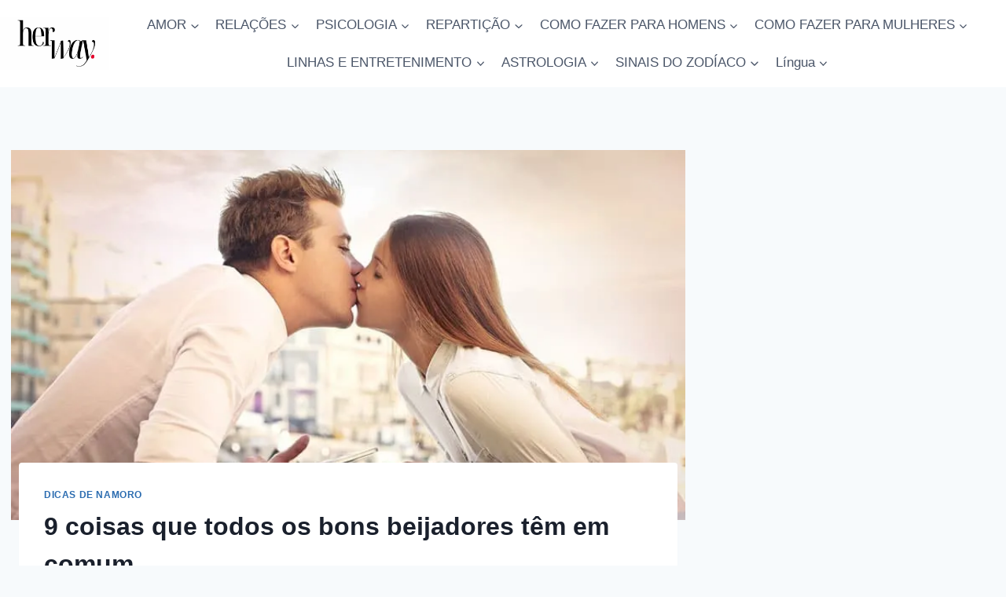

--- FILE ---
content_type: text/html; charset=UTF-8
request_url: https://herway.net/pt/9-coisas-que-todos-os-bons-beijadores-tem-em-comum/
body_size: 26952
content:
<!doctype html>
<html lang="pt-PT" prefix="og: https://ogp.me/ns#" class="no-js" itemtype="https://schema.org/Blog" itemscope>
<head>
	<meta charset="UTF-8">
	<meta name="viewport" content="width=device-width, initial-scale=1, minimum-scale=1">
		<style>img:is([sizes="auto" i], [sizes^="auto," i]) { contain-intrinsic-size: 3000px 1500px }</style>
	<!-- Hubbub v.1.36.0 https://morehubbub.com/ -->
<meta property="og:locale" content="pt_PT" />
<meta property="og:type" content="article" />
<meta property="og:title" content="9 coisas que todos os bons beijadores têm em comum" />
<meta property="og:description" content="Beijar é uma das formas mais importantes de nos relacionarmos e todos nós queremos ser bons no que estamos a fazer. Quero dizer, ninguém gosta de ser chamado de mau beijador, certo? No entanto, há" />
<meta property="og:url" content="https://herway.net/pt/9-coisas-que-todos-os-bons-beijadores-tem-em-comum/" />
<meta property="og:site_name" content="A sua maneira" />
<meta property="og:updated_time" content="2022-01-07T14:01:49+00:00" />
<meta property="article:published_time" content="2020-03-07T11:26:11+00:00" />
<meta property="article:modified_time" content="2022-01-07T14:01:49+00:00" />
<meta name="twitter:card" content="summary_large_image" />
<meta name="twitter:title" content="9 coisas que todos os bons beijadores têm em comum" />
<meta name="twitter:description" content="Beijar é uma das formas mais importantes de nos relacionarmos e todos nós queremos ser bons no que estamos a fazer. Quero dizer, ninguém gosta de ser chamado de mau beijador, certo? No entanto, há" />
<meta class="flipboard-article" content="Kissing is one of the most important ways of connecting and we all want to be good at what we’re doing. I mean, no one likes to be called a bad kisser, right? However, there" />
<meta property="og:image" content="https://herway.net/wp-content/uploads/2019/08/9-Things-All-Good-Kissers-Have-In-Common.jpg" />
<meta name="twitter:image" content="https://herway.net/wp-content/uploads/2019/08/9-Things-All-Good-Kissers-Have-In-Common.jpg" />
<meta property="og:image:width" content="800" />
<meta property="og:image:height" content="534" />
<!-- Hubbub v.1.36.0 https://morehubbub.com/ -->

<!-- Search Engine Optimization by Rank Math PRO - https://rankmath.com/ -->
<title>9 coisas que todos os bons beijadores têm em comum</title>
<meta name="description" content="Beijar é uma das formas mais importantes de nos relacionarmos e todos nós queremos ser bons no que estamos a fazer. Quero dizer, ninguém gosta de ser chamado de mau beijador, certo?"/>
<meta name="robots" content="follow, index, max-snippet:-1, max-video-preview:-1, max-image-preview:large"/>
<link rel="canonical" href="https://herway.net/pt/9-coisas-que-todos-os-bons-beijadores-tem-em-comum/" />
<meta property="og:locale" content="pt_PT" />
<meta property="og:type" content="article" />
<meta property="og:title" content="9 coisas que todos os bons beijadores têm em comum" />
<meta property="og:description" content="Beijar é uma das formas mais importantes de nos relacionarmos e todos nós queremos ser bons no que estamos a fazer. Quero dizer, ninguém gosta de ser chamado de mau beijador, certo?" />
<meta property="og:url" content="https://herway.net/pt/9-coisas-que-todos-os-bons-beijadores-tem-em-comum/" />
<meta property="og:site_name" content="A sua maneira" />
<meta property="article:publisher" content="https://www.facebook.com/HerWayDS/" />
<meta property="article:section" content="dicas de namoro" />
<meta property="og:updated_time" content="2022-01-07T14:01:49+02:00" />
<meta property="og:image" content="https://herway.net/wp-content/uploads/2019/08/9-Things-All-Good-Kissers-Have-In-Common.jpg" />
<meta property="og:image:secure_url" content="https://herway.net/wp-content/uploads/2019/08/9-Things-All-Good-Kissers-Have-In-Common.jpg" />
<meta property="og:image:width" content="800" />
<meta property="og:image:height" content="534" />
<meta property="og:image:alt" content="jovem casal a beijar-se ao ar livre" />
<meta property="og:image:type" content="image/jpeg" />
<meta property="article:published_time" content="2020-03-07T11:26:11+02:00" />
<meta property="article:modified_time" content="2022-01-07T14:01:49+02:00" />
<meta name="twitter:card" content="summary_large_image" />
<meta name="twitter:title" content="9 coisas que todos os bons beijadores têm em comum" />
<meta name="twitter:description" content="Beijar é uma das formas mais importantes de nos relacionarmos e todos nós queremos ser bons no que estamos a fazer. Quero dizer, ninguém gosta de ser chamado de mau beijador, certo?" />
<meta name="twitter:image" content="https://herway.net/wp-content/uploads/2019/08/9-Things-All-Good-Kissers-Have-In-Common.jpg" />
<script type="application/ld+json" class="rank-math-schema-pro">{"@context":"https://schema.org","@graph":[{"@type":["Person","Organization"],"@id":"https://herway.net/pt/#person","name":"Her Way","sameAs":["https://www.facebook.com/HerWayDS/","https://www.pinterest.com/herway0582"],"logo":{"@type":"ImageObject","@id":"https://herway.net/pt/#logo","url":"https://herway.net/wp-content/uploads/2023/11/herwayy.png","contentUrl":"https://herway.net/wp-content/uploads/2023/11/herwayy.png","caption":"Her Way","inLanguage":"pt-PT","width":"857","height":"857"},"image":{"@type":"ImageObject","@id":"https://herway.net/pt/#logo","url":"https://herway.net/wp-content/uploads/2023/11/herwayy.png","contentUrl":"https://herway.net/wp-content/uploads/2023/11/herwayy.png","caption":"Her Way","inLanguage":"pt-PT","width":"857","height":"857"}},{"@type":"WebSite","@id":"https://herway.net/pt/#website","url":"https://herway.net/pt","name":"Her Way","publisher":{"@id":"https://herway.net/pt/#person"},"inLanguage":"pt-PT"},{"@type":"ImageObject","@id":"https://herway.net/wp-content/uploads/2019/08/9-Things-All-Good-Kissers-Have-In-Common.jpg","url":"https://herway.net/wp-content/uploads/2019/08/9-Things-All-Good-Kissers-Have-In-Common.jpg","width":"800","height":"534","caption":"young couple kissing outdoor","inLanguage":"pt-PT"},{"@type":"BreadcrumbList","@id":"https://herway.net/pt/9-coisas-que-todos-os-bons-beijadores-tem-em-comum/#breadcrumb","itemListElement":[{"@type":"ListItem","position":"1","item":{"@id":"https://herway.net","name":"Home"}},{"@type":"ListItem","position":"2","item":{"@id":"https://herway.net/pt/como-fazer-para-mulheres/dicas-de-namoro/","name":"dating tips"}},{"@type":"ListItem","position":"3","item":{"@id":"https://herway.net/pt/9-coisas-que-todos-os-bons-beijadores-tem-em-comum/","name":"9 Things All Good Kissers Have In Common"}}]},{"@type":"WebPage","@id":"https://herway.net/pt/9-coisas-que-todos-os-bons-beijadores-tem-em-comum/#webpage","url":"https://herway.net/pt/9-coisas-que-todos-os-bons-beijadores-tem-em-comum/","name":"9 Things All Good Kissers Have In Common","datePublished":"2020-03-07T11:26:11+02:00","dateModified":"2022-01-07T14:01:49+02:00","isPartOf":{"@id":"https://herway.net/pt/#website"},"primaryImageOfPage":{"@id":"https://herway.net/wp-content/uploads/2019/08/9-Things-All-Good-Kissers-Have-In-Common.jpg"},"inLanguage":"pt-PT","breadcrumb":{"@id":"https://herway.net/pt/9-coisas-que-todos-os-bons-beijadores-tem-em-comum/#breadcrumb"}},{"@type":"Person","@id":"https://herway.net/pt/author/selmajune/","name":"Selma June","description":"Selma is a licensed relationship expert who knows both sides of the story. She doesn\u2019t just give a female insight into romantic relationships but male as well. By researching and studying human behavior, she is well aware of how both men and women function, why they do certain things and what triggers certain actions. She understands that every woman is unique and that\u2019s why she has a special approach to the different types of women she mentions in her writings. It doesn\u2019t matter whether you\u2019re a gypsy soul, a hippy girl, a caring woman, a hot mess, an alpha or a single mom, she has a few paragraphs stored for everyone. As for men, she knows all the colors they hide, too. Emotionally unavailable, immature, mama\u2019s boys, players or even the good guys who are just broken\u2014 she knows them all. But not to think she only deals with the bad ones, she also has a few things to say about the mature ones too. All in all, she knows bad or good behavior in a relationship when she sees one and more importantly, she knows how to explain it.","url":"https://herway.net/pt/author/selmajune/","image":{"@type":"ImageObject","@id":"https://secure.gravatar.com/avatar/53ee6d23fcaaec86699eb4b541a605c7341e40b381b257711aaef8041bf49f99?s=96&amp;r=g","url":"https://secure.gravatar.com/avatar/53ee6d23fcaaec86699eb4b541a605c7341e40b381b257711aaef8041bf49f99?s=96&amp;r=g","caption":"Selma June","inLanguage":"pt-PT"}},{"@type":"Article","headline":"9 Things All Good Kissers Have In Common","datePublished":"2020-03-07T11:26:11+02:00","dateModified":"2022-01-07T14:01:49+02:00","articleSection":"dating tips","author":{"@id":"https://herway.net/pt/author/selmajune/","name":"Selma June"},"publisher":{"@id":"https://herway.net/pt/#person"},"description":"Kissing is one of the most important ways of connecting and we all want to be good at what we\u2019re doing. I mean, no one likes to be called a bad kisser, right?","name":"9 Things All Good Kissers Have In Common","@id":"https://herway.net/pt/9-coisas-que-todos-os-bons-beijadores-tem-em-comum/#richSnippet","isPartOf":{"@id":"https://herway.net/pt/9-coisas-que-todos-os-bons-beijadores-tem-em-comum/#webpage"},"image":{"@id":"https://herway.net/wp-content/uploads/2019/08/9-Things-All-Good-Kissers-Have-In-Common.jpg"},"inLanguage":"pt-PT","mainEntityOfPage":{"@id":"https://herway.net/pt/9-coisas-que-todos-os-bons-beijadores-tem-em-comum/#webpage"}}]}</script>
<!-- /Rank Math WordPress SEO plugin -->

<link rel='dns-prefetch' href='//scripts.mediavine.com' />
<link rel="alternate" type="application/rss+xml" title="Her Way &raquo; Feed" href="https://herway.net/pt/feed/" />
<link rel="alternate" type="application/rss+xml" title="Her Way &raquo; Feed de comentários" href="https://herway.net/pt/comments/feed/" />
			<script>document.documentElement.classList.remove( 'no-js' );</script>
			<script>
window._wpemojiSettings = {"baseUrl":"https:\/\/s.w.org\/images\/core\/emoji\/16.0.1\/72x72\/","ext":".png","svgUrl":"https:\/\/s.w.org\/images\/core\/emoji\/16.0.1\/svg\/","svgExt":".svg","source":{"concatemoji":"https:\/\/herway.net\/wp-includes\/js\/wp-emoji-release.min.js?ver=6.8.3"}};
/*! This file is auto-generated */
!function(s,n){var o,i,e;function c(e){try{var t={supportTests:e,timestamp:(new Date).valueOf()};sessionStorage.setItem(o,JSON.stringify(t))}catch(e){}}function p(e,t,n){e.clearRect(0,0,e.canvas.width,e.canvas.height),e.fillText(t,0,0);var t=new Uint32Array(e.getImageData(0,0,e.canvas.width,e.canvas.height).data),a=(e.clearRect(0,0,e.canvas.width,e.canvas.height),e.fillText(n,0,0),new Uint32Array(e.getImageData(0,0,e.canvas.width,e.canvas.height).data));return t.every(function(e,t){return e===a[t]})}function u(e,t){e.clearRect(0,0,e.canvas.width,e.canvas.height),e.fillText(t,0,0);for(var n=e.getImageData(16,16,1,1),a=0;a<n.data.length;a++)if(0!==n.data[a])return!1;return!0}function f(e,t,n,a){switch(t){case"flag":return n(e,"\ud83c\udff3\ufe0f\u200d\u26a7\ufe0f","\ud83c\udff3\ufe0f\u200b\u26a7\ufe0f")?!1:!n(e,"\ud83c\udde8\ud83c\uddf6","\ud83c\udde8\u200b\ud83c\uddf6")&&!n(e,"\ud83c\udff4\udb40\udc67\udb40\udc62\udb40\udc65\udb40\udc6e\udb40\udc67\udb40\udc7f","\ud83c\udff4\u200b\udb40\udc67\u200b\udb40\udc62\u200b\udb40\udc65\u200b\udb40\udc6e\u200b\udb40\udc67\u200b\udb40\udc7f");case"emoji":return!a(e,"\ud83e\udedf")}return!1}function g(e,t,n,a){var r="undefined"!=typeof WorkerGlobalScope&&self instanceof WorkerGlobalScope?new OffscreenCanvas(300,150):s.createElement("canvas"),o=r.getContext("2d",{willReadFrequently:!0}),i=(o.textBaseline="top",o.font="600 32px Arial",{});return e.forEach(function(e){i[e]=t(o,e,n,a)}),i}function t(e){var t=s.createElement("script");t.src=e,t.defer=!0,s.head.appendChild(t)}"undefined"!=typeof Promise&&(o="wpEmojiSettingsSupports",i=["flag","emoji"],n.supports={everything:!0,everythingExceptFlag:!0},e=new Promise(function(e){s.addEventListener("DOMContentLoaded",e,{once:!0})}),new Promise(function(t){var n=function(){try{var e=JSON.parse(sessionStorage.getItem(o));if("object"==typeof e&&"number"==typeof e.timestamp&&(new Date).valueOf()<e.timestamp+604800&&"object"==typeof e.supportTests)return e.supportTests}catch(e){}return null}();if(!n){if("undefined"!=typeof Worker&&"undefined"!=typeof OffscreenCanvas&&"undefined"!=typeof URL&&URL.createObjectURL&&"undefined"!=typeof Blob)try{var e="postMessage("+g.toString()+"("+[JSON.stringify(i),f.toString(),p.toString(),u.toString()].join(",")+"));",a=new Blob([e],{type:"text/javascript"}),r=new Worker(URL.createObjectURL(a),{name:"wpTestEmojiSupports"});return void(r.onmessage=function(e){c(n=e.data),r.terminate(),t(n)})}catch(e){}c(n=g(i,f,p,u))}t(n)}).then(function(e){for(var t in e)n.supports[t]=e[t],n.supports.everything=n.supports.everything&&n.supports[t],"flag"!==t&&(n.supports.everythingExceptFlag=n.supports.everythingExceptFlag&&n.supports[t]);n.supports.everythingExceptFlag=n.supports.everythingExceptFlag&&!n.supports.flag,n.DOMReady=!1,n.readyCallback=function(){n.DOMReady=!0}}).then(function(){return e}).then(function(){var e;n.supports.everything||(n.readyCallback(),(e=n.source||{}).concatemoji?t(e.concatemoji):e.wpemoji&&e.twemoji&&(t(e.twemoji),t(e.wpemoji)))}))}((window,document),window._wpemojiSettings);
</script>
<style id='wp-emoji-styles-inline-css'>

	img.wp-smiley, img.emoji {
		display: inline !important;
		border: none !important;
		box-shadow: none !important;
		height: 1em !important;
		width: 1em !important;
		margin: 0 0.07em !important;
		vertical-align: -0.1em !important;
		background: none !important;
		padding: 0 !important;
	}
</style>
<link rel='stylesheet' id='wp-block-library-css' href='https://herway.net/wp-includes/css/dist/block-library/style.min.css?ver=6.8.3' media='all' />
<style id='classic-theme-styles-inline-css'>
/*! This file is auto-generated */
.wp-block-button__link{color:#fff;background-color:#32373c;border-radius:9999px;box-shadow:none;text-decoration:none;padding:calc(.667em + 2px) calc(1.333em + 2px);font-size:1.125em}.wp-block-file__button{background:#32373c;color:#fff;text-decoration:none}
</style>
<style id='global-styles-inline-css'>
:root{--wp--preset--aspect-ratio--square: 1;--wp--preset--aspect-ratio--4-3: 4/3;--wp--preset--aspect-ratio--3-4: 3/4;--wp--preset--aspect-ratio--3-2: 3/2;--wp--preset--aspect-ratio--2-3: 2/3;--wp--preset--aspect-ratio--16-9: 16/9;--wp--preset--aspect-ratio--9-16: 9/16;--wp--preset--color--black: #000000;--wp--preset--color--cyan-bluish-gray: #abb8c3;--wp--preset--color--white: #ffffff;--wp--preset--color--pale-pink: #f78da7;--wp--preset--color--vivid-red: #cf2e2e;--wp--preset--color--luminous-vivid-orange: #ff6900;--wp--preset--color--luminous-vivid-amber: #fcb900;--wp--preset--color--light-green-cyan: #7bdcb5;--wp--preset--color--vivid-green-cyan: #00d084;--wp--preset--color--pale-cyan-blue: #8ed1fc;--wp--preset--color--vivid-cyan-blue: #0693e3;--wp--preset--color--vivid-purple: #9b51e0;--wp--preset--color--theme-palette-1: var(--global-palette1);--wp--preset--color--theme-palette-2: var(--global-palette2);--wp--preset--color--theme-palette-3: var(--global-palette3);--wp--preset--color--theme-palette-4: var(--global-palette4);--wp--preset--color--theme-palette-5: var(--global-palette5);--wp--preset--color--theme-palette-6: var(--global-palette6);--wp--preset--color--theme-palette-7: var(--global-palette7);--wp--preset--color--theme-palette-8: var(--global-palette8);--wp--preset--color--theme-palette-9: var(--global-palette9);--wp--preset--gradient--vivid-cyan-blue-to-vivid-purple: linear-gradient(135deg,rgba(6,147,227,1) 0%,rgb(155,81,224) 100%);--wp--preset--gradient--light-green-cyan-to-vivid-green-cyan: linear-gradient(135deg,rgb(122,220,180) 0%,rgb(0,208,130) 100%);--wp--preset--gradient--luminous-vivid-amber-to-luminous-vivid-orange: linear-gradient(135deg,rgba(252,185,0,1) 0%,rgba(255,105,0,1) 100%);--wp--preset--gradient--luminous-vivid-orange-to-vivid-red: linear-gradient(135deg,rgba(255,105,0,1) 0%,rgb(207,46,46) 100%);--wp--preset--gradient--very-light-gray-to-cyan-bluish-gray: linear-gradient(135deg,rgb(238,238,238) 0%,rgb(169,184,195) 100%);--wp--preset--gradient--cool-to-warm-spectrum: linear-gradient(135deg,rgb(74,234,220) 0%,rgb(151,120,209) 20%,rgb(207,42,186) 40%,rgb(238,44,130) 60%,rgb(251,105,98) 80%,rgb(254,248,76) 100%);--wp--preset--gradient--blush-light-purple: linear-gradient(135deg,rgb(255,206,236) 0%,rgb(152,150,240) 100%);--wp--preset--gradient--blush-bordeaux: linear-gradient(135deg,rgb(254,205,165) 0%,rgb(254,45,45) 50%,rgb(107,0,62) 100%);--wp--preset--gradient--luminous-dusk: linear-gradient(135deg,rgb(255,203,112) 0%,rgb(199,81,192) 50%,rgb(65,88,208) 100%);--wp--preset--gradient--pale-ocean: linear-gradient(135deg,rgb(255,245,203) 0%,rgb(182,227,212) 50%,rgb(51,167,181) 100%);--wp--preset--gradient--electric-grass: linear-gradient(135deg,rgb(202,248,128) 0%,rgb(113,206,126) 100%);--wp--preset--gradient--midnight: linear-gradient(135deg,rgb(2,3,129) 0%,rgb(40,116,252) 100%);--wp--preset--font-size--small: var(--global-font-size-small);--wp--preset--font-size--medium: var(--global-font-size-medium);--wp--preset--font-size--large: var(--global-font-size-large);--wp--preset--font-size--x-large: 42px;--wp--preset--font-size--larger: var(--global-font-size-larger);--wp--preset--font-size--xxlarge: var(--global-font-size-xxlarge);--wp--preset--spacing--20: 0.44rem;--wp--preset--spacing--30: 0.67rem;--wp--preset--spacing--40: 1rem;--wp--preset--spacing--50: 1.5rem;--wp--preset--spacing--60: 2.25rem;--wp--preset--spacing--70: 3.38rem;--wp--preset--spacing--80: 5.06rem;--wp--preset--shadow--natural: 6px 6px 9px rgba(0, 0, 0, 0.2);--wp--preset--shadow--deep: 12px 12px 50px rgba(0, 0, 0, 0.4);--wp--preset--shadow--sharp: 6px 6px 0px rgba(0, 0, 0, 0.2);--wp--preset--shadow--outlined: 6px 6px 0px -3px rgba(255, 255, 255, 1), 6px 6px rgba(0, 0, 0, 1);--wp--preset--shadow--crisp: 6px 6px 0px rgba(0, 0, 0, 1);}:where(.is-layout-flex){gap: 0.5em;}:where(.is-layout-grid){gap: 0.5em;}body .is-layout-flex{display: flex;}.is-layout-flex{flex-wrap: wrap;align-items: center;}.is-layout-flex > :is(*, div){margin: 0;}body .is-layout-grid{display: grid;}.is-layout-grid > :is(*, div){margin: 0;}:where(.wp-block-columns.is-layout-flex){gap: 2em;}:where(.wp-block-columns.is-layout-grid){gap: 2em;}:where(.wp-block-post-template.is-layout-flex){gap: 1.25em;}:where(.wp-block-post-template.is-layout-grid){gap: 1.25em;}.has-black-color{color: var(--wp--preset--color--black) !important;}.has-cyan-bluish-gray-color{color: var(--wp--preset--color--cyan-bluish-gray) !important;}.has-white-color{color: var(--wp--preset--color--white) !important;}.has-pale-pink-color{color: var(--wp--preset--color--pale-pink) !important;}.has-vivid-red-color{color: var(--wp--preset--color--vivid-red) !important;}.has-luminous-vivid-orange-color{color: var(--wp--preset--color--luminous-vivid-orange) !important;}.has-luminous-vivid-amber-color{color: var(--wp--preset--color--luminous-vivid-amber) !important;}.has-light-green-cyan-color{color: var(--wp--preset--color--light-green-cyan) !important;}.has-vivid-green-cyan-color{color: var(--wp--preset--color--vivid-green-cyan) !important;}.has-pale-cyan-blue-color{color: var(--wp--preset--color--pale-cyan-blue) !important;}.has-vivid-cyan-blue-color{color: var(--wp--preset--color--vivid-cyan-blue) !important;}.has-vivid-purple-color{color: var(--wp--preset--color--vivid-purple) !important;}.has-black-background-color{background-color: var(--wp--preset--color--black) !important;}.has-cyan-bluish-gray-background-color{background-color: var(--wp--preset--color--cyan-bluish-gray) !important;}.has-white-background-color{background-color: var(--wp--preset--color--white) !important;}.has-pale-pink-background-color{background-color: var(--wp--preset--color--pale-pink) !important;}.has-vivid-red-background-color{background-color: var(--wp--preset--color--vivid-red) !important;}.has-luminous-vivid-orange-background-color{background-color: var(--wp--preset--color--luminous-vivid-orange) !important;}.has-luminous-vivid-amber-background-color{background-color: var(--wp--preset--color--luminous-vivid-amber) !important;}.has-light-green-cyan-background-color{background-color: var(--wp--preset--color--light-green-cyan) !important;}.has-vivid-green-cyan-background-color{background-color: var(--wp--preset--color--vivid-green-cyan) !important;}.has-pale-cyan-blue-background-color{background-color: var(--wp--preset--color--pale-cyan-blue) !important;}.has-vivid-cyan-blue-background-color{background-color: var(--wp--preset--color--vivid-cyan-blue) !important;}.has-vivid-purple-background-color{background-color: var(--wp--preset--color--vivid-purple) !important;}.has-black-border-color{border-color: var(--wp--preset--color--black) !important;}.has-cyan-bluish-gray-border-color{border-color: var(--wp--preset--color--cyan-bluish-gray) !important;}.has-white-border-color{border-color: var(--wp--preset--color--white) !important;}.has-pale-pink-border-color{border-color: var(--wp--preset--color--pale-pink) !important;}.has-vivid-red-border-color{border-color: var(--wp--preset--color--vivid-red) !important;}.has-luminous-vivid-orange-border-color{border-color: var(--wp--preset--color--luminous-vivid-orange) !important;}.has-luminous-vivid-amber-border-color{border-color: var(--wp--preset--color--luminous-vivid-amber) !important;}.has-light-green-cyan-border-color{border-color: var(--wp--preset--color--light-green-cyan) !important;}.has-vivid-green-cyan-border-color{border-color: var(--wp--preset--color--vivid-green-cyan) !important;}.has-pale-cyan-blue-border-color{border-color: var(--wp--preset--color--pale-cyan-blue) !important;}.has-vivid-cyan-blue-border-color{border-color: var(--wp--preset--color--vivid-cyan-blue) !important;}.has-vivid-purple-border-color{border-color: var(--wp--preset--color--vivid-purple) !important;}.has-vivid-cyan-blue-to-vivid-purple-gradient-background{background: var(--wp--preset--gradient--vivid-cyan-blue-to-vivid-purple) !important;}.has-light-green-cyan-to-vivid-green-cyan-gradient-background{background: var(--wp--preset--gradient--light-green-cyan-to-vivid-green-cyan) !important;}.has-luminous-vivid-amber-to-luminous-vivid-orange-gradient-background{background: var(--wp--preset--gradient--luminous-vivid-amber-to-luminous-vivid-orange) !important;}.has-luminous-vivid-orange-to-vivid-red-gradient-background{background: var(--wp--preset--gradient--luminous-vivid-orange-to-vivid-red) !important;}.has-very-light-gray-to-cyan-bluish-gray-gradient-background{background: var(--wp--preset--gradient--very-light-gray-to-cyan-bluish-gray) !important;}.has-cool-to-warm-spectrum-gradient-background{background: var(--wp--preset--gradient--cool-to-warm-spectrum) !important;}.has-blush-light-purple-gradient-background{background: var(--wp--preset--gradient--blush-light-purple) !important;}.has-blush-bordeaux-gradient-background{background: var(--wp--preset--gradient--blush-bordeaux) !important;}.has-luminous-dusk-gradient-background{background: var(--wp--preset--gradient--luminous-dusk) !important;}.has-pale-ocean-gradient-background{background: var(--wp--preset--gradient--pale-ocean) !important;}.has-electric-grass-gradient-background{background: var(--wp--preset--gradient--electric-grass) !important;}.has-midnight-gradient-background{background: var(--wp--preset--gradient--midnight) !important;}.has-small-font-size{font-size: var(--wp--preset--font-size--small) !important;}.has-medium-font-size{font-size: var(--wp--preset--font-size--medium) !important;}.has-large-font-size{font-size: var(--wp--preset--font-size--large) !important;}.has-x-large-font-size{font-size: var(--wp--preset--font-size--x-large) !important;}
:where(.wp-block-post-template.is-layout-flex){gap: 1.25em;}:where(.wp-block-post-template.is-layout-grid){gap: 1.25em;}
:where(.wp-block-columns.is-layout-flex){gap: 2em;}:where(.wp-block-columns.is-layout-grid){gap: 2em;}
:root :where(.wp-block-pullquote){font-size: 1.5em;line-height: 1.6;}
</style>
<link rel='stylesheet' id='trp-language-switcher-style-css' href='https://herway.net/wp-content/plugins/translatepress-multilingual/assets/css/trp-language-switcher.css?ver=3.0' media='all' />
<link rel='stylesheet' id='kadence-global-css' href='https://herway.net/wp-content/themes/kadence/assets/css/global.min.css?ver=1.3.6' media='all' />
<style id='kadence-global-inline-css'>
/* Kadence Base CSS */
:root{--global-palette1:#2B6CB0;--global-palette2:#215387;--global-palette3:#1A202C;--global-palette4:#2D3748;--global-palette5:#4A5568;--global-palette6:#718096;--global-palette7:#EDF2F7;--global-palette8:#F7FAFC;--global-palette9:#ffffff;--global-palette9rgb:255, 255, 255;--global-palette-highlight:var(--global-palette1);--global-palette-highlight-alt:var(--global-palette2);--global-palette-highlight-alt2:var(--global-palette9);--global-palette-btn-bg:var(--global-palette1);--global-palette-btn-bg-hover:var(--global-palette2);--global-palette-btn:var(--global-palette9);--global-palette-btn-hover:var(--global-palette9);--global-body-font-family:-apple-system,BlinkMacSystemFont,"Segoe UI",Roboto,Oxygen-Sans,Ubuntu,Cantarell,"Helvetica Neue",sans-serif, "Apple Color Emoji", "Segoe UI Emoji", "Segoe UI Symbol";--global-heading-font-family:inherit;--global-primary-nav-font-family:inherit;--global-fallback-font:sans-serif;--global-display-fallback-font:sans-serif;--global-content-width:1290px;--global-content-wide-width:calc(1290px + 230px);--global-content-narrow-width:842px;--global-content-edge-padding:1.5rem;--global-content-boxed-padding:2rem;--global-calc-content-width:calc(1290px - var(--global-content-edge-padding) - var(--global-content-edge-padding) );--wp--style--global--content-size:var(--global-calc-content-width);}.wp-site-blocks{--global-vw:calc( 100vw - ( 0.5 * var(--scrollbar-offset)));}body{background:var(--global-palette8);}body, input, select, optgroup, textarea{font-weight:400;font-size:17px;line-height:1.6;font-family:var(--global-body-font-family);color:var(--global-palette4);}.content-bg, body.content-style-unboxed .site{background:var(--global-palette9);}h1,h2,h3,h4,h5,h6{font-family:var(--global-heading-font-family);}h1{font-weight:700;font-size:32px;line-height:1.5;color:var(--global-palette3);}h2{font-weight:700;font-size:28px;line-height:1.5;color:var(--global-palette3);}h3{font-weight:700;font-size:24px;line-height:1.5;color:var(--global-palette3);}h4{font-weight:700;font-size:22px;line-height:1.5;color:var(--global-palette4);}h5{font-weight:700;font-size:20px;line-height:1.5;color:var(--global-palette4);}h6{font-weight:700;font-size:18px;line-height:1.5;color:var(--global-palette5);}.entry-hero .kadence-breadcrumbs{max-width:1290px;}.site-container, .site-header-row-layout-contained, .site-footer-row-layout-contained, .entry-hero-layout-contained, .comments-area, .alignfull > .wp-block-cover__inner-container, .alignwide > .wp-block-cover__inner-container{max-width:var(--global-content-width);}.content-width-narrow .content-container.site-container, .content-width-narrow .hero-container.site-container{max-width:var(--global-content-narrow-width);}@media all and (min-width: 1520px){.wp-site-blocks .content-container  .alignwide{margin-left:-115px;margin-right:-115px;width:unset;max-width:unset;}}@media all and (min-width: 1102px){.content-width-narrow .wp-site-blocks .content-container .alignwide{margin-left:-130px;margin-right:-130px;width:unset;max-width:unset;}}.content-style-boxed .wp-site-blocks .entry-content .alignwide{margin-left:calc( -1 * var( --global-content-boxed-padding ) );margin-right:calc( -1 * var( --global-content-boxed-padding ) );}.content-area{margin-top:5rem;margin-bottom:5rem;}@media all and (max-width: 1024px){.content-area{margin-top:3rem;margin-bottom:3rem;}}@media all and (max-width: 767px){.content-area{margin-top:2rem;margin-bottom:2rem;}}@media all and (max-width: 1024px){:root{--global-content-boxed-padding:2rem;}}@media all and (max-width: 767px){:root{--global-content-boxed-padding:1.5rem;}}.entry-content-wrap{padding:2rem;}@media all and (max-width: 1024px){.entry-content-wrap{padding:2rem;}}@media all and (max-width: 767px){.entry-content-wrap{padding:1.5rem;}}.entry.single-entry{box-shadow:0px 15px 15px -10px rgba(0,0,0,0.05);}.entry.loop-entry{box-shadow:0px 15px 15px -10px rgba(0,0,0,0.05);}.loop-entry .entry-content-wrap{padding:2rem;}@media all and (max-width: 1024px){.loop-entry .entry-content-wrap{padding:2rem;}}@media all and (max-width: 767px){.loop-entry .entry-content-wrap{padding:1.5rem;}}.primary-sidebar.widget-area .widget{margin-bottom:1.5em;color:var(--global-palette4);}.primary-sidebar.widget-area .widget-title{font-weight:700;font-size:20px;line-height:1.5;color:var(--global-palette3);}button, .button, .wp-block-button__link, input[type="button"], input[type="reset"], input[type="submit"], .fl-button, .elementor-button-wrapper .elementor-button, .wc-block-components-checkout-place-order-button, .wc-block-cart__submit{box-shadow:0px 0px 0px -7px rgba(0,0,0,0);}button:hover, button:focus, button:active, .button:hover, .button:focus, .button:active, .wp-block-button__link:hover, .wp-block-button__link:focus, .wp-block-button__link:active, input[type="button"]:hover, input[type="button"]:focus, input[type="button"]:active, input[type="reset"]:hover, input[type="reset"]:focus, input[type="reset"]:active, input[type="submit"]:hover, input[type="submit"]:focus, input[type="submit"]:active, .elementor-button-wrapper .elementor-button:hover, .elementor-button-wrapper .elementor-button:focus, .elementor-button-wrapper .elementor-button:active, .wc-block-cart__submit:hover{box-shadow:0px 15px 25px -7px rgba(0,0,0,0.1);}.kb-button.kb-btn-global-outline.kb-btn-global-inherit{padding-top:calc(px - 2px);padding-right:calc(px - 2px);padding-bottom:calc(px - 2px);padding-left:calc(px - 2px);}@media all and (min-width: 1025px){.transparent-header .entry-hero .entry-hero-container-inner{padding-top:111px;}}@media all and (max-width: 1024px){.mobile-transparent-header .entry-hero .entry-hero-container-inner{padding-top:111px;}}@media all and (max-width: 767px){.mobile-transparent-header .entry-hero .entry-hero-container-inner{padding-top:111px;}}.entry-hero.post-hero-section .entry-header{min-height:200px;}
/* Kadence Header CSS */
@media all and (max-width: 1024px){.mobile-transparent-header #masthead{position:absolute;left:0px;right:0px;z-index:100;}.kadence-scrollbar-fixer.mobile-transparent-header #masthead{right:var(--scrollbar-offset,0);}.mobile-transparent-header #masthead, .mobile-transparent-header .site-top-header-wrap .site-header-row-container-inner, .mobile-transparent-header .site-main-header-wrap .site-header-row-container-inner, .mobile-transparent-header .site-bottom-header-wrap .site-header-row-container-inner{background:transparent;}.site-header-row-tablet-layout-fullwidth, .site-header-row-tablet-layout-standard{padding:0px;}}@media all and (min-width: 1025px){.transparent-header #masthead{position:absolute;left:0px;right:0px;z-index:100;}.transparent-header.kadence-scrollbar-fixer #masthead{right:var(--scrollbar-offset,0);}.transparent-header #masthead, .transparent-header .site-top-header-wrap .site-header-row-container-inner, .transparent-header .site-main-header-wrap .site-header-row-container-inner, .transparent-header .site-bottom-header-wrap .site-header-row-container-inner{background:transparent;}}.site-branding a.brand img{max-width:139px;}.site-branding a.brand img.svg-logo-image{width:139px;}.site-branding{padding:0px 0px 0px 0px;}#masthead, #masthead .kadence-sticky-header.item-is-fixed:not(.item-at-start):not(.site-header-row-container):not(.site-main-header-wrap), #masthead .kadence-sticky-header.item-is-fixed:not(.item-at-start) > .site-header-row-container-inner{background:#ffffff;}.site-main-header-wrap .site-header-row-container-inner{background:var(--global-palette9);}.site-main-header-inner-wrap{min-height:111px;}.site-main-header-wrap .site-header-row-container-inner>.site-container{padding:0px 0px 0px 0px;}.header-navigation[class*="header-navigation-style-underline"] .header-menu-container.primary-menu-container>ul>li>a:after{width:calc( 100% - 1.2em);}.main-navigation .primary-menu-container > ul > li.menu-item > a{padding-left:calc(1.2em / 2);padding-right:calc(1.2em / 2);padding-top:0.6em;padding-bottom:0.6em;color:var(--global-palette5);}.main-navigation .primary-menu-container > ul > li.menu-item .dropdown-nav-special-toggle{right:calc(1.2em / 2);}.main-navigation .primary-menu-container > ul > li.menu-item > a:hover{color:var(--global-palette6);}.main-navigation .primary-menu-container > ul > li.menu-item.current-menu-item > a{color:var(--global-palette3);}.header-navigation .header-menu-container ul ul.sub-menu, .header-navigation .header-menu-container ul ul.submenu{background:var(--global-palette3);box-shadow:0px 2px 13px 0px rgba(0,0,0,0.1);}.header-navigation .header-menu-container ul ul li.menu-item, .header-menu-container ul.menu > li.kadence-menu-mega-enabled > ul > li.menu-item > a{border-bottom:1px solid rgba(255,255,255,0.1);}.header-navigation .header-menu-container ul ul li.menu-item > a{width:200px;padding-top:1em;padding-bottom:1em;color:var(--global-palette8);font-size:12px;}.header-navigation .header-menu-container ul ul li.menu-item > a:hover{color:var(--global-palette9);background:var(--global-palette4);}.header-navigation .header-menu-container ul ul li.menu-item.current-menu-item > a{color:var(--global-palette9);background:var(--global-palette4);}.mobile-toggle-open-container .menu-toggle-open, .mobile-toggle-open-container .menu-toggle-open:focus{color:var(--global-palette5);padding:0.4em 0.6em 0.4em 0.6em;font-size:14px;}.mobile-toggle-open-container .menu-toggle-open.menu-toggle-style-bordered{border:1px solid currentColor;}.mobile-toggle-open-container .menu-toggle-open .menu-toggle-icon{font-size:20px;}.mobile-toggle-open-container .menu-toggle-open:hover, .mobile-toggle-open-container .menu-toggle-open:focus-visible{color:var(--global-palette-highlight);}.mobile-navigation ul li{font-size:14px;}.mobile-navigation ul li a{padding-top:1em;padding-bottom:1em;}.mobile-navigation ul li > a, .mobile-navigation ul li.menu-item-has-children > .drawer-nav-drop-wrap{color:var(--global-palette8);}.mobile-navigation ul li.current-menu-item > a, .mobile-navigation ul li.current-menu-item.menu-item-has-children > .drawer-nav-drop-wrap{color:var(--global-palette-highlight);}.mobile-navigation ul li.menu-item-has-children .drawer-nav-drop-wrap, .mobile-navigation ul li:not(.menu-item-has-children) a{border-bottom:1px solid rgba(255,255,255,0.1);}.mobile-navigation:not(.drawer-navigation-parent-toggle-true) ul li.menu-item-has-children .drawer-nav-drop-wrap button{border-left:1px solid rgba(255,255,255,0.1);}#mobile-drawer .drawer-header .drawer-toggle{padding:0.6em 0.15em 0.6em 0.15em;font-size:24px;}
/* Kadence Footer CSS */
.site-bottom-footer-inner-wrap{padding-top:30px;padding-bottom:30px;grid-column-gap:30px;}.site-bottom-footer-inner-wrap .widget{margin-bottom:30px;}.site-bottom-footer-inner-wrap .site-footer-section:not(:last-child):after{right:calc(-30px / 2);}
/* Kadence Pro Header CSS */
.header-navigation-dropdown-direction-left ul ul.submenu, .header-navigation-dropdown-direction-left ul ul.sub-menu{right:0px;left:auto;}.rtl .header-navigation-dropdown-direction-right ul ul.submenu, .rtl .header-navigation-dropdown-direction-right ul ul.sub-menu{left:0px;right:auto;}.header-account-button .nav-drop-title-wrap > .kadence-svg-iconset, .header-account-button > .kadence-svg-iconset{font-size:1.2em;}.site-header-item .header-account-button .nav-drop-title-wrap, .site-header-item .header-account-wrap > .header-account-button{display:flex;align-items:center;}.header-account-style-icon_label .header-account-label{padding-left:5px;}.header-account-style-label_icon .header-account-label{padding-right:5px;}.site-header-item .header-account-wrap .header-account-button{text-decoration:none;box-shadow:none;color:inherit;background:transparent;padding:0.6em 0em 0.6em 0em;}.header-mobile-account-wrap .header-account-button .nav-drop-title-wrap > .kadence-svg-iconset, .header-mobile-account-wrap .header-account-button > .kadence-svg-iconset{font-size:1.2em;}.header-mobile-account-wrap .header-account-button .nav-drop-title-wrap, .header-mobile-account-wrap > .header-account-button{display:flex;align-items:center;}.header-mobile-account-wrap.header-account-style-icon_label .header-account-label{padding-left:5px;}.header-mobile-account-wrap.header-account-style-label_icon .header-account-label{padding-right:5px;}.header-mobile-account-wrap .header-account-button{text-decoration:none;box-shadow:none;color:inherit;background:transparent;padding:0.6em 0em 0.6em 0em;}#login-drawer .drawer-inner .drawer-content{display:flex;justify-content:center;align-items:center;position:absolute;top:0px;bottom:0px;left:0px;right:0px;padding:0px;}#loginform p label{display:block;}#login-drawer #loginform{width:100%;}#login-drawer #loginform input{width:100%;}#login-drawer #loginform input[type="checkbox"]{width:auto;}#login-drawer .drawer-inner .drawer-header{position:relative;z-index:100;}#login-drawer .drawer-content_inner.widget_login_form_inner{padding:2em;width:100%;max-width:350px;border-radius:.25rem;background:var(--global-palette9);color:var(--global-palette4);}#login-drawer .lost_password a{color:var(--global-palette6);}#login-drawer .lost_password, #login-drawer .register-field{text-align:center;}#login-drawer .widget_login_form_inner p{margin-top:1.2em;margin-bottom:0em;}#login-drawer .widget_login_form_inner p:first-child{margin-top:0em;}#login-drawer .widget_login_form_inner label{margin-bottom:0.5em;}#login-drawer hr.register-divider{margin:1.2em 0;border-width:1px;}#login-drawer .register-field{font-size:90%;}@media all and (min-width: 1025px){#login-drawer hr.register-divider.hide-desktop{display:none;}#login-drawer p.register-field.hide-desktop{display:none;}}@media all and (max-width: 1024px){#login-drawer hr.register-divider.hide-mobile{display:none;}#login-drawer p.register-field.hide-mobile{display:none;}}@media all and (max-width: 767px){#login-drawer hr.register-divider.hide-mobile{display:none;}#login-drawer p.register-field.hide-mobile{display:none;}}.tertiary-navigation .tertiary-menu-container > ul > li.menu-item > a{padding-left:calc(1.2em / 2);padding-right:calc(1.2em / 2);padding-top:0.6em;padding-bottom:0.6em;color:var(--global-palette5);}.tertiary-navigation .tertiary-menu-container > ul > li.menu-item > a:hover{color:var(--global-palette-highlight);}.tertiary-navigation .tertiary-menu-container > ul > li.menu-item.current-menu-item > a{color:var(--global-palette3);}.header-navigation[class*="header-navigation-style-underline"] .header-menu-container.tertiary-menu-container>ul>li>a:after{width:calc( 100% - 1.2em);}.quaternary-navigation .quaternary-menu-container > ul > li.menu-item > a{padding-left:calc(1.2em / 2);padding-right:calc(1.2em / 2);padding-top:0.6em;padding-bottom:0.6em;color:var(--global-palette5);}.quaternary-navigation .quaternary-menu-container > ul > li.menu-item > a:hover{color:var(--global-palette-highlight);}.quaternary-navigation .quaternary-menu-container > ul > li.menu-item.current-menu-item > a{color:var(--global-palette3);}.header-navigation[class*="header-navigation-style-underline"] .header-menu-container.quaternary-menu-container>ul>li>a:after{width:calc( 100% - 1.2em);}#main-header .header-divider{border-right:1px solid var(--global-palette6);height:50%;}#main-header .header-divider2{border-right:1px solid var(--global-palette6);height:50%;}#main-header .header-divider3{border-right:1px solid var(--global-palette6);height:50%;}#mobile-header .header-mobile-divider, #mobile-drawer .header-mobile-divider{border-right:1px solid var(--global-palette6);height:50%;}#mobile-drawer .header-mobile-divider{border-top:1px solid var(--global-palette6);width:50%;}#mobile-header .header-mobile-divider2{border-right:1px solid var(--global-palette6);height:50%;}#mobile-drawer .header-mobile-divider2{border-top:1px solid var(--global-palette6);width:50%;}.header-item-search-bar form ::-webkit-input-placeholder{color:currentColor;opacity:0.5;}.header-item-search-bar form ::placeholder{color:currentColor;opacity:0.5;}.header-search-bar form{max-width:100%;width:240px;}.header-mobile-search-bar form{max-width:calc(100vw - var(--global-sm-spacing) - var(--global-sm-spacing));width:240px;}.header-widget-lstyle-normal .header-widget-area-inner a:not(.button){text-decoration:underline;}.element-contact-inner-wrap{display:flex;flex-wrap:wrap;align-items:center;margin-top:-0.6em;margin-left:calc(-0.6em / 2);margin-right:calc(-0.6em / 2);}.element-contact-inner-wrap .header-contact-item{display:inline-flex;flex-wrap:wrap;align-items:center;margin-top:0.6em;margin-left:calc(0.6em / 2);margin-right:calc(0.6em / 2);}.element-contact-inner-wrap .header-contact-item .kadence-svg-iconset{font-size:1em;}.header-contact-item img{display:inline-block;}.header-contact-item .contact-label{margin-left:0.3em;}.rtl .header-contact-item .contact-label{margin-right:0.3em;margin-left:0px;}.header-mobile-contact-wrap .element-contact-inner-wrap{display:flex;flex-wrap:wrap;align-items:center;margin-top:-0.6em;margin-left:calc(-0.6em / 2);margin-right:calc(-0.6em / 2);}.header-mobile-contact-wrap .element-contact-inner-wrap .header-contact-item{display:inline-flex;flex-wrap:wrap;align-items:center;margin-top:0.6em;margin-left:calc(0.6em / 2);margin-right:calc(0.6em / 2);}.header-mobile-contact-wrap .element-contact-inner-wrap .header-contact-item .kadence-svg-iconset{font-size:1em;}#main-header .header-button2{border:2px none transparent;box-shadow:0px 0px 0px -7px rgba(0,0,0,0);}#main-header .header-button2:hover{box-shadow:0px 15px 25px -7px rgba(0,0,0,0.1);}.mobile-header-button2-wrap .mobile-header-button-inner-wrap .mobile-header-button2{border:2px none transparent;box-shadow:0px 0px 0px -7px rgba(0,0,0,0);}.mobile-header-button2-wrap .mobile-header-button-inner-wrap .mobile-header-button2:hover{box-shadow:0px 15px 25px -7px rgba(0,0,0,0.1);}#widget-drawer.popup-drawer-layout-fullwidth .drawer-content .header-widget2, #widget-drawer.popup-drawer-layout-sidepanel .drawer-inner{max-width:400px;}#widget-drawer.popup-drawer-layout-fullwidth .drawer-content .header-widget2{margin:0 auto;}.widget-toggle-open{display:flex;align-items:center;background:transparent;box-shadow:none;}.widget-toggle-open:hover, .widget-toggle-open:focus{border-color:currentColor;background:transparent;box-shadow:none;}.widget-toggle-open .widget-toggle-icon{display:flex;}.widget-toggle-open .widget-toggle-label{padding-right:5px;}.rtl .widget-toggle-open .widget-toggle-label{padding-left:5px;padding-right:0px;}.widget-toggle-open .widget-toggle-label:empty, .rtl .widget-toggle-open .widget-toggle-label:empty{padding-right:0px;padding-left:0px;}.widget-toggle-open-container .widget-toggle-open{color:var(--global-palette5);padding:0.4em 0.6em 0.4em 0.6em;font-size:14px;}.widget-toggle-open-container .widget-toggle-open.widget-toggle-style-bordered{border:1px solid currentColor;}.widget-toggle-open-container .widget-toggle-open .widget-toggle-icon{font-size:20px;}.widget-toggle-open-container .widget-toggle-open:hover, .widget-toggle-open-container .widget-toggle-open:focus{color:var(--global-palette-highlight);}#widget-drawer .header-widget-2style-normal a:not(.button){text-decoration:underline;}#widget-drawer .header-widget-2style-plain a:not(.button){text-decoration:none;}#widget-drawer .header-widget2 .widget-title{color:var(--global-palette9);}#widget-drawer .header-widget2{color:var(--global-palette8);}#widget-drawer .header-widget2 a:not(.button), #widget-drawer .header-widget2 .drawer-sub-toggle{color:var(--global-palette8);}#widget-drawer .header-widget2 a:not(.button):hover, #widget-drawer .header-widget2 .drawer-sub-toggle:hover{color:var(--global-palette9);}#mobile-secondary-site-navigation ul li{font-size:14px;}#mobile-secondary-site-navigation ul li a{padding-top:1em;padding-bottom:1em;}#mobile-secondary-site-navigation ul li > a, #mobile-secondary-site-navigation ul li.menu-item-has-children > .drawer-nav-drop-wrap{color:var(--global-palette8);}#mobile-secondary-site-navigation ul li.current-menu-item > a, #mobile-secondary-site-navigation ul li.current-menu-item.menu-item-has-children > .drawer-nav-drop-wrap{color:var(--global-palette-highlight);}#mobile-secondary-site-navigation ul li.menu-item-has-children .drawer-nav-drop-wrap, #mobile-secondary-site-navigation ul li:not(.menu-item-has-children) a{border-bottom:1px solid rgba(255,255,255,0.1);}#mobile-secondary-site-navigation:not(.drawer-navigation-parent-toggle-true) ul li.menu-item-has-children .drawer-nav-drop-wrap button{border-left:1px solid rgba(255,255,255,0.1);}
</style>
<link rel='stylesheet' id='kadence-header-css' href='https://herway.net/wp-content/themes/kadence/assets/css/header.min.css?ver=1.3.6' media='all' />
<link rel='stylesheet' id='kadence-content-css' href='https://herway.net/wp-content/themes/kadence/assets/css/content.min.css?ver=1.3.6' media='all' />
<link rel='stylesheet' id='kadence-sidebar-css' href='https://herway.net/wp-content/themes/kadence/assets/css/sidebar.min.css?ver=1.3.6' media='all' />
<link rel='stylesheet' id='kadence-related-posts-css' href='https://herway.net/wp-content/themes/kadence/assets/css/related-posts.min.css?ver=1.3.6' media='all' />
<link rel='stylesheet' id='kad-splide-css' href='https://herway.net/wp-content/themes/kadence/assets/css/kadence-splide.min.css?ver=1.3.6' media='all' />
<link rel='stylesheet' id='kadence-footer-css' href='https://herway.net/wp-content/themes/kadence/assets/css/footer.min.css?ver=1.3.6' media='all' />
<link rel='stylesheet' id='menu-addons-css' href='https://herway.net/wp-content/plugins/kadence-pro/dist/mega-menu/menu-addon.css?ver=1.1.15' media='all' />
<link rel='stylesheet' id='dpsp-frontend-style-pro-css' href='https://herway.net/wp-content/plugins/social-pug/assets/dist/style-frontend-pro.css?ver=1.36.0' media='all' />
<style id='dpsp-frontend-style-pro-inline-css'>

				@media screen and ( max-width : 720px ) {
					.dpsp-content-wrapper.dpsp-hide-on-mobile,
					.dpsp-share-text.dpsp-hide-on-mobile {
						display: none;
					}
					.dpsp-has-spacing .dpsp-networks-btns-wrapper li {
						margin:0 2% 10px 0;
					}
					.dpsp-network-btn.dpsp-has-label:not(.dpsp-has-count) {
						max-height: 40px;
						padding: 0;
						justify-content: center;
					}
					.dpsp-content-wrapper.dpsp-size-small .dpsp-network-btn.dpsp-has-label:not(.dpsp-has-count){
						max-height: 32px;
					}
					.dpsp-content-wrapper.dpsp-size-large .dpsp-network-btn.dpsp-has-label:not(.dpsp-has-count){
						max-height: 46px;
					}
				}
			
</style>
<link rel='stylesheet' id='tablepress-default-css' href='https://herway.net/wp-content/tablepress-combined.min.css?ver=26' media='all' />
<link rel='stylesheet' id='kadence-rankmath-css' href='https://herway.net/wp-content/themes/kadence/assets/css/rankmath.min.css?ver=1.3.6' media='all' />
<style id='kadence-blocks-global-variables-inline-css'>
:root {--global-kb-font-size-sm:clamp(0.8rem, 0.73rem + 0.217vw, 0.9rem);--global-kb-font-size-md:clamp(1.1rem, 0.995rem + 0.326vw, 1.25rem);--global-kb-font-size-lg:clamp(1.75rem, 1.576rem + 0.543vw, 2rem);--global-kb-font-size-xl:clamp(2.25rem, 1.728rem + 1.63vw, 3rem);--global-kb-font-size-xxl:clamp(2.5rem, 1.456rem + 3.26vw, 4rem);--global-kb-font-size-xxxl:clamp(2.75rem, 0.489rem + 7.065vw, 6rem);}
</style>
<script async="async" fetchpriority="high" data-noptimize="1" data-cfasync="false" src="https://scripts.mediavine.com/tags/her-way.js?ver=6.8.3" id="mv-script-wrapper-js"></script>
<link rel="https://api.w.org/" href="https://herway.net/pt/wp-json/" /><link rel="alternate" title="JSON" type="application/json" href="https://herway.net/pt/wp-json/wp/v2/posts/41767" /><link rel="EditURI" type="application/rsd+xml" title="RSD" href="https://herway.net/xmlrpc.php?rsd" />
<meta name="generator" content="WordPress 6.8.3" />
<link rel='shortlink' href='https://herway.net/pt/?p=41767' />
<link rel="alternate" title="oEmbed (JSON)" type="application/json+oembed" href="https://herway.net/pt/wp-json/oembed/1.0/embed?url=https%3A%2F%2Fherway.net%2Fpt%2F9-coisas-que-todos-os-bons-beijadores-tem-em-comum%2F" />
<link rel="alternate" title="oEmbed (XML)" type="text/xml+oembed" href="https://herway.net/pt/wp-json/oembed/1.0/embed?url=https%3A%2F%2Fherway.net%2Fpt%2F9-coisas-que-todos-os-bons-beijadores-tem-em-comum%2F&#038;format=xml" />
<meta name="description" content="Kissing is one of the most important ways of connecting and we all want to be good at what we’re doing. I mean, no one likes to be called a bad kisser, right? However, there are some misconceptions when it comes to this. Many people think that there is some secret formula or pattern that...">
<script defer data-domain="herway.net" src="https://plausible.io/js/script.js"></script>
<!-- Google tag (gtag.js) -->
<script async src="https://www.googletagmanager.com/gtag/js?id=G-D9DNT4E523"></script>
<script>
  window.dataLayer = window.dataLayer || [];
  function gtag(){dataLayer.push(arguments);}
  gtag('js', new Date());

  gtag('config', 'G-D9DNT4E523');
</script><link rel="alternate" hreflang="en-US" href="https://herway.net/9-things-all-good-kissers-have-in-common/"/>
<link rel="alternate" hreflang="it-IT" href="https://herway.net/it/9-cose-che-accomunano-tutti-i-bravi-baciatori/"/>
<link rel="alternate" hreflang="es-ES" href="https://herway.net/es/9-cosas-que-todos-los-buenos-besadores-tienen-en-comun/"/>
<link rel="alternate" hreflang="pt-PT" href="https://herway.net/pt/9-coisas-que-todos-os-bons-beijadores-tem-em-comum/"/>
<link rel="alternate" hreflang="en" href="https://herway.net/9-things-all-good-kissers-have-in-common/"/>
<link rel="alternate" hreflang="it" href="https://herway.net/it/9-cose-che-accomunano-tutti-i-bravi-baciatori/"/>
<link rel="alternate" hreflang="es" href="https://herway.net/es/9-cosas-que-todos-los-buenos-besadores-tienen-en-comun/"/>
<link rel="alternate" hreflang="pt" href="https://herway.net/pt/9-coisas-que-todos-os-bons-beijadores-tem-em-comum/"/>
<meta name="hubbub-info" description="Hubbub 1.36.0"></head>

<body class="wp-singular post-template-default single single-post postid-41767 single-format-standard wp-custom-logo wp-embed-responsive wp-theme-kadence translatepress-pt_PT footer-on-bottom hide-focus-outline link-style-standard has-sidebar content-title-style-normal content-width-normal content-style-boxed content-vertical-padding-show non-transparent-header mobile-non-transparent-header">
<div id="wrapper" class="site wp-site-blocks">
			<a class="skip-link screen-reader-text scroll-ignore" href="#main">Skip to content</a>
		<header id="masthead" class="site-header" role="banner" itemtype="https://schema.org/WPHeader" itemscope>
	<div id="main-header" class="site-header-wrap">
		<div class="site-header-inner-wrap">
			<div class="site-header-upper-wrap">
				<div class="site-header-upper-inner-wrap">
					<div class="site-main-header-wrap site-header-row-container site-header-focus-item site-header-row-layout-fullwidth" data-section="kadence_customizer_header_main">
	<div class="site-header-row-container-inner">
				<div class="site-container">
			<div class="site-main-header-inner-wrap site-header-row site-header-row-has-sides site-header-row-no-center">
									<div class="site-header-main-section-left site-header-section site-header-section-left">
						<div class="site-header-item site-header-focus-item" data-section="title_tagline">
	<div class="site-branding branding-layout-standard site-brand-logo-only"><a class="brand has-logo-image" href="https://herway.net/pt/" rel="home"><img width="500" height="238" src="https://herway.net/wp-content/uploads/2025/10/cropped-Black-and-White-Minimalist-Elegant-Modern-Typography-Creative-Studio-Brand-Logo-1.png" class="custom-logo" alt="A sua maneira" decoding="async" fetchpriority="high" srcset="https://herway.net/wp-content/uploads/2025/10/cropped-Black-and-White-Minimalist-Elegant-Modern-Typography-Creative-Studio-Brand-Logo-1.png 500w, https://herway.net/wp-content/uploads/2025/10/cropped-Black-and-White-Minimalist-Elegant-Modern-Typography-Creative-Studio-Brand-Logo-1-300x143.png 300w, https://herway.net/wp-content/uploads/2025/10/cropped-Black-and-White-Minimalist-Elegant-Modern-Typography-Creative-Studio-Brand-Logo-1-18x9.png 18w" sizes="(max-width: 500px) 100vw, 500px" /></a></div></div><!-- data-section="title_tagline" -->
					</div>
																	<div class="site-header-main-section-right site-header-section site-header-section-right">
						<div class="site-header-item site-header-focus-item site-header-item-main-navigation header-navigation-layout-stretch-false header-navigation-layout-fill-stretch-false" data-section="kadence_customizer_primary_navigation">
		<nav id="site-navigation" class="main-navigation header-navigation hover-to-open nav--toggle-sub header-navigation-style-standard header-navigation-dropdown-animation-none" role="navigation" aria-label="Primary">
			<div class="primary-menu-container header-menu-container">
	<ul id="primary-menu" class="menu"><li id="menu-item-157277" class="menu-item menu-item-type-taxonomy menu-item-object-category menu-item-has-children menu-item-157277"><a href="https://herway.net/pt/amor/"><span class="nav-drop-title-wrap">AMOR<span class="dropdown-nav-toggle"><span class="kadence-svg-iconset svg-baseline"><svg aria-hidden="true" class="kadence-svg-icon kadence-arrow-down-svg" fill="currentColor" version="1.1" xmlns="http://www.w3.org/2000/svg" width="24" height="24" viewbox="0 0 24 24"><title>Expand</title><path d="M5.293 9.707l6 6c0.391 0.391 1.024 0.391 1.414 0l6-6c0.391-0.391 0.391-1.024 0-1.414s-1.024-0.391-1.414 0l-5.293 5.293-5.293-5.293c-0.391-0.391-1.024-0.391-1.414 0s-0.391 1.024 0 1.414z"></path>
				</svg></span></span></span></a>
<ul class="sub-menu">
	<li id="menu-item-131160" class="menu-item menu-item-type-taxonomy menu-item-object-category menu-item-131160"><a href="https://herway.net/pt/amor/conversas-de-amor/">conversas de amor</a></li>
	<li id="menu-item-131161" class="menu-item menu-item-type-taxonomy menu-item-object-category menu-item-131161"><a href="https://herway.net/pt/amor/amor-de-alma-gemea/">alma gémea</a></li>
	<li id="menu-item-131162" class="menu-item menu-item-type-taxonomy menu-item-object-category menu-item-131162"><a href="https://herway.net/pt/amor/espiritualidade/">espiritualidade</a></li>
	<li id="menu-item-131163" class="menu-item menu-item-type-taxonomy menu-item-object-category menu-item-131163"><a href="https://herway.net/pt/amor/desgosto/">desgosto</a></li>
	<li id="menu-item-131164" class="menu-item menu-item-type-taxonomy menu-item-object-category menu-item-131164"><a href="https://herway.net/pt/amor/seguir-em-frente/">seguir em frente</a></li>
	<li id="menu-item-131165" class="menu-item menu-item-type-taxonomy menu-item-object-category menu-item-131165"><a href="https://herway.net/pt/amor/historias-amor/">histórias</a></li>
</ul>
</li>
<li id="menu-item-157279" class="menu-item menu-item-type-taxonomy menu-item-object-category menu-item-has-children menu-item-157279"><a href="https://herway.net/pt/relacoes/"><span class="nav-drop-title-wrap">RELAÇÕES<span class="dropdown-nav-toggle"><span class="kadence-svg-iconset svg-baseline"><svg aria-hidden="true" class="kadence-svg-icon kadence-arrow-down-svg" fill="currentColor" version="1.1" xmlns="http://www.w3.org/2000/svg" width="24" height="24" viewbox="0 0 24 24"><title>Expand</title><path d="M5.293 9.707l6 6c0.391 0.391 1.024 0.391 1.414 0l6-6c0.391-0.391 0.391-1.024 0-1.414s-1.024-0.391-1.414 0l-5.293 5.293-5.293-5.293c-0.391-0.391-1.024-0.391-1.414 0s-0.391 1.024 0 1.414z"></path>
				</svg></span></span></span></a>
<ul class="sub-menu">
	<li id="menu-item-131167" class="menu-item menu-item-type-taxonomy menu-item-object-category menu-item-131167"><a href="https://herway.net/pt/relacoes/relacao-saudavel/">relação saudável</a></li>
	<li id="menu-item-131168" class="menu-item menu-item-type-taxonomy menu-item-object-category menu-item-131168"><a href="https://herway.net/pt/relacoes/conselhos-sobre-relacoes/">conselhos sobre relações</a></li>
	<li id="menu-item-131169" class="menu-item menu-item-type-taxonomy menu-item-object-category menu-item-131169"><a href="https://herway.net/pt/relacoes/casamento/">casamento</a></li>
	<li id="menu-item-131170" class="menu-item menu-item-type-taxonomy menu-item-object-category menu-item-131170"><a href="https://herway.net/pt/relacoes/amigos-e-familia/">amigos&amp;família</a></li>
	<li id="menu-item-131171" class="menu-item menu-item-type-taxonomy menu-item-object-category menu-item-131171"><a href="https://herway.net/pt/relacoes/relacao-toxica/">relação tóxica</a></li>
	<li id="menu-item-131172" class="menu-item menu-item-type-taxonomy menu-item-object-category menu-item-131172"><a href="https://herway.net/pt/relacoes/caso/">caso</a></li>
</ul>
</li>
<li id="menu-item-157280" class="menu-item menu-item-type-taxonomy menu-item-object-category menu-item-has-children menu-item-157280"><a href="https://herway.net/pt/psicologia/"><span class="nav-drop-title-wrap">PSICOLOGIA<span class="dropdown-nav-toggle"><span class="kadence-svg-iconset svg-baseline"><svg aria-hidden="true" class="kadence-svg-icon kadence-arrow-down-svg" fill="currentColor" version="1.1" xmlns="http://www.w3.org/2000/svg" width="24" height="24" viewbox="0 0 24 24"><title>Expand</title><path d="M5.293 9.707l6 6c0.391 0.391 1.024 0.391 1.414 0l6-6c0.391-0.391 0.391-1.024 0-1.414s-1.024-0.391-1.414 0l-5.293 5.293-5.293-5.293c-0.391-0.391-1.024-0.391-1.414 0s-0.391 1.024 0 1.414z"></path>
				</svg></span></span></span></a>
<ul class="sub-menu">
	<li id="menu-item-131179" class="menu-item menu-item-type-taxonomy menu-item-object-category menu-item-131179"><a href="https://herway.net/pt/psicologia/abuso-e-trauma/">abuso e trauma</a></li>
	<li id="menu-item-131180" class="menu-item menu-item-type-taxonomy menu-item-object-category menu-item-131180"><a href="https://herway.net/pt/psicologia/narcisismo/">narcisismo</a></li>
	<li id="menu-item-131181" class="menu-item menu-item-type-taxonomy menu-item-object-category menu-item-131181"><a href="https://herway.net/pt/psicologia/ansiedade/">ansiedade</a></li>
	<li id="menu-item-131182" class="menu-item menu-item-type-taxonomy menu-item-object-category menu-item-131182"><a href="https://herway.net/pt/psicologia/depressao/">depressão</a></li>
	<li id="menu-item-131183" class="menu-item menu-item-type-taxonomy menu-item-object-category menu-item-131183"><a href="https://herway.net/pt/psicologia/autoajuda/">autoajuda</a></li>
	<li id="menu-item-131185" class="menu-item menu-item-type-taxonomy menu-item-object-category menu-item-131185"><a href="https://herway.net/pt/psicologia/truques-para-a-vida/">truques para a vida</a></li>
	<li id="menu-item-133850" class="menu-item menu-item-type-taxonomy menu-item-object-category menu-item-133850"><a href="https://herway.net/pt/psicologia/tipos-de-personalidade/">tipos de personalidade</a></li>
</ul>
</li>
<li id="menu-item-157281" class="menu-item menu-item-type-taxonomy menu-item-object-category menu-item-has-children menu-item-157281"><a href="https://herway.net/pt/separacao/"><span class="nav-drop-title-wrap">REPARTIÇÃO<span class="dropdown-nav-toggle"><span class="kadence-svg-iconset svg-baseline"><svg aria-hidden="true" class="kadence-svg-icon kadence-arrow-down-svg" fill="currentColor" version="1.1" xmlns="http://www.w3.org/2000/svg" width="24" height="24" viewbox="0 0 24 24"><title>Expand</title><path d="M5.293 9.707l6 6c0.391 0.391 1.024 0.391 1.414 0l6-6c0.391-0.391 0.391-1.024 0-1.414s-1.024-0.391-1.414 0l-5.293 5.293-5.293-5.293c-0.391-0.391-1.024-0.391-1.414 0s-0.391 1.024 0 1.414z"></path>
				</svg></span></span></span></a>
<ul class="sub-menu">
	<li id="menu-item-131174" class="menu-item menu-item-type-taxonomy menu-item-object-category menu-item-131174"><a href="https://herway.net/pt/separacao/lidar-com-uma-separacao/">lidar com uma separação</a></li>
	<li id="menu-item-131175" class="menu-item menu-item-type-taxonomy menu-item-object-category menu-item-131175"><a href="https://herway.net/pt/separacao/recupera-lo/">recuperá-lo</a></li>
	<li id="menu-item-131176" class="menu-item menu-item-type-taxonomy menu-item-object-category menu-item-131176"><a href="https://herway.net/pt/separacao/nenhum-contacto/">nenhum contacto</a></li>
	<li id="menu-item-131177" class="menu-item menu-item-type-taxonomy menu-item-object-category menu-item-131177"><a href="https://herway.net/pt/separacao/supera-lo/">superá-lo</a></li>
</ul>
</li>
<li id="menu-item-157282" class="menu-item menu-item-type-taxonomy menu-item-object-category menu-item-has-children menu-item-157282"><a href="https://herway.net/pt/como-fazer-para-homens/"><span class="nav-drop-title-wrap">COMO FAZER PARA HOMENS<span class="dropdown-nav-toggle"><span class="kadence-svg-iconset svg-baseline"><svg aria-hidden="true" class="kadence-svg-icon kadence-arrow-down-svg" fill="currentColor" version="1.1" xmlns="http://www.w3.org/2000/svg" width="24" height="24" viewbox="0 0 24 24"><title>Expand</title><path d="M5.293 9.707l6 6c0.391 0.391 1.024 0.391 1.414 0l6-6c0.391-0.391 0.391-1.024 0-1.414s-1.024-0.391-1.414 0l-5.293 5.293-5.293-5.293c-0.391-0.391-1.024-0.391-1.414 0s-0.391 1.024 0 1.414z"></path>
				</svg></span></span></span></a>
<ul class="sub-menu">
	<li id="menu-item-131187" class="menu-item menu-item-type-taxonomy menu-item-object-category menu-item-131187"><a href="https://herway.net/pt/como-fazer-para-homens/compreender-as-mulheres/">compreender as mulheres</a></li>
	<li id="menu-item-131188" class="menu-item menu-item-type-taxonomy menu-item-object-category menu-item-131188"><a href="https://herway.net/pt/como-fazer-para-homens/seduzir-mulheres/">seduzir mulheres</a></li>
	<li id="menu-item-131189" class="menu-item menu-item-type-taxonomy menu-item-object-category menu-item-131189"><a href="https://herway.net/pt/como-fazer-para-homens/dicas-de-namoro-para-ele/">dicas de namoro para ele</a></li>
	<li id="menu-item-131190" class="menu-item menu-item-type-taxonomy menu-item-object-category menu-item-131190"><a href="https://herway.net/pt/como-fazer-para-homens/conversa-de-homens/">conversa de homens</a></li>
</ul>
</li>
<li id="menu-item-157283" class="menu-item menu-item-type-taxonomy menu-item-object-category current-post-ancestor menu-item-has-children menu-item-157283"><a href="https://herway.net/pt/como-fazer-para-mulheres/"><span class="nav-drop-title-wrap">COMO FAZER PARA MULHERES<span class="dropdown-nav-toggle"><span class="kadence-svg-iconset svg-baseline"><svg aria-hidden="true" class="kadence-svg-icon kadence-arrow-down-svg" fill="currentColor" version="1.1" xmlns="http://www.w3.org/2000/svg" width="24" height="24" viewbox="0 0 24 24"><title>Expand</title><path d="M5.293 9.707l6 6c0.391 0.391 1.024 0.391 1.414 0l6-6c0.391-0.391 0.391-1.024 0-1.414s-1.024-0.391-1.414 0l-5.293 5.293-5.293-5.293c-0.391-0.391-1.024-0.391-1.414 0s-0.391 1.024 0 1.414z"></path>
				</svg></span></span></span></a>
<ul class="sub-menu">
	<li id="menu-item-131192" class="menu-item menu-item-type-taxonomy menu-item-object-category menu-item-131192"><a href="https://herway.net/pt/como-fazer-para-mulheres/amor-proprio/">amor-próprio</a></li>
	<li id="menu-item-131193" class="menu-item menu-item-type-taxonomy menu-item-object-category menu-item-131193"><a href="https://herway.net/pt/como-fazer-para-mulheres/ser-solteiro-2/">ser solteiro</a></li>
	<li id="menu-item-131194" class="menu-item menu-item-type-taxonomy menu-item-object-category menu-item-131194"><a href="https://herway.net/pt/como-fazer-para-mulheres/compreender-os-homens/">compreender os homens</a></li>
	<li id="menu-item-131195" class="menu-item menu-item-type-taxonomy menu-item-object-category menu-item-131195"><a href="https://herway.net/pt/como-fazer-para-mulheres/seduzir-homens/">seduzir homens</a></li>
	<li id="menu-item-131196" class="menu-item menu-item-type-taxonomy menu-item-object-category current-post-ancestor current-menu-parent current-post-parent menu-item-131196"><a href="https://herway.net/pt/como-fazer-para-mulheres/dicas-de-namoro/">dicas de namoro</a></li>
	<li id="menu-item-131197" class="menu-item menu-item-type-taxonomy menu-item-object-category menu-item-131197"><a href="https://herway.net/pt/como-fazer-para-mulheres/conversa-de-raparigas/">conversa de raparigas</a></li>
	<li id="menu-item-131198" class="menu-item menu-item-type-taxonomy menu-item-object-category menu-item-131198"><a href="https://herway.net/pt/como-fazer-para-mulheres/codigo-da-rapariga/">código da rapariga</a></li>
</ul>
</li>
<li id="menu-item-157284" class="menu-item menu-item-type-taxonomy menu-item-object-category menu-item-has-children menu-item-157284"><a href="https://herway.net/pt/linhas-e-entretenimento/"><span class="nav-drop-title-wrap">LINHAS E ENTRETENIMENTO<span class="dropdown-nav-toggle"><span class="kadence-svg-iconset svg-baseline"><svg aria-hidden="true" class="kadence-svg-icon kadence-arrow-down-svg" fill="currentColor" version="1.1" xmlns="http://www.w3.org/2000/svg" width="24" height="24" viewbox="0 0 24 24"><title>Expand</title><path d="M5.293 9.707l6 6c0.391 0.391 1.024 0.391 1.414 0l6-6c0.391-0.391 0.391-1.024 0-1.414s-1.024-0.391-1.414 0l-5.293 5.293-5.293-5.293c-0.391-0.391-1.024-0.391-1.414 0s-0.391 1.024 0 1.414z"></path>
				</svg></span></span></span></a>
<ul class="sub-menu">
	<li id="menu-item-138627" class="menu-item menu-item-type-taxonomy menu-item-object-category menu-item-138627"><a href="https://herway.net/pt/linhas-e-entretenimento/revista/">revista</a></li>
	<li id="menu-item-131200" class="menu-item menu-item-type-taxonomy menu-item-object-category menu-item-131200"><a href="https://herway.net/pt/linhas-e-entretenimento/mensagens/">mensagens</a></li>
	<li id="menu-item-131201" class="menu-item menu-item-type-taxonomy menu-item-object-category menu-item-131201"><a href="https://herway.net/pt/linhas-e-entretenimento/cartas/">cartas</a></li>
	<li id="menu-item-131202" class="menu-item menu-item-type-taxonomy menu-item-object-category menu-item-131202"><a href="https://herway.net/pt/linhas-e-entretenimento/paragrafos/">parágrafos</a></li>
	<li id="menu-item-131203" class="menu-item menu-item-type-taxonomy menu-item-object-category menu-item-131203"><a href="https://herway.net/pt/linhas-e-entretenimento/perguntas/">perguntas</a></li>
	<li id="menu-item-131204" class="menu-item menu-item-type-taxonomy menu-item-object-category menu-item-131204"><a href="https://herway.net/pt/linhas-e-entretenimento/jogos/">jogos</a></li>
	<li id="menu-item-131205" class="menu-item menu-item-type-taxonomy menu-item-object-category menu-item-131205"><a href="https://herway.net/pt/linhas-e-entretenimento/citacoes/">citações</a></li>
	<li id="menu-item-164117" class="menu-item menu-item-type-taxonomy menu-item-object-category menu-item-164117"><a href="https://herway.net/pt/linhas-e-entretenimento/historias/">Histórias</a></li>
</ul>
</li>
<li id="menu-item-157285" class="menu-item menu-item-type-taxonomy menu-item-object-category menu-item-has-children menu-item-157285"><a href="https://herway.net/pt/astrologia/"><span class="nav-drop-title-wrap">ASTROLOGIA<span class="dropdown-nav-toggle"><span class="kadence-svg-iconset svg-baseline"><svg aria-hidden="true" class="kadence-svg-icon kadence-arrow-down-svg" fill="currentColor" version="1.1" xmlns="http://www.w3.org/2000/svg" width="24" height="24" viewbox="0 0 24 24"><title>Expand</title><path d="M5.293 9.707l6 6c0.391 0.391 1.024 0.391 1.414 0l6-6c0.391-0.391 0.391-1.024 0-1.414s-1.024-0.391-1.414 0l-5.293 5.293-5.293-5.293c-0.391-0.391-1.024-0.391-1.414 0s-0.391 1.024 0 1.414z"></path>
				</svg></span></span></span></a>
<ul class="sub-menu">
	<li id="menu-item-138217" class="menu-item menu-item-type-taxonomy menu-item-object-category menu-item-138217"><a href="https://herway.net/pt/astrologia/horoscopo-diario/">horóscopo diário</a></li>
	<li id="menu-item-138215" class="menu-item menu-item-type-taxonomy menu-item-object-category menu-item-138215"><a href="https://herway.net/pt/astrologia/horoscopo-semanal/">horóscopo semanal</a></li>
	<li id="menu-item-131207" class="menu-item menu-item-type-taxonomy menu-item-object-category menu-item-131207"><a href="https://herway.net/pt/astrologia/numerologia/">numerologia</a></li>
	<li id="menu-item-131209" class="menu-item menu-item-type-taxonomy menu-item-object-category menu-item-131209"><a href="https://herway.net/pt/astrologia/signos-do-zodiaco-classificados/">signos do zodíaco classificados</a></li>
	<li id="menu-item-131210" class="menu-item menu-item-type-taxonomy menu-item-object-category menu-item-131210"><a href="https://herway.net/pt/astrologia/compatibilidade/">compatibilidade</a></li>
	<li id="menu-item-131208" class="menu-item menu-item-type-taxonomy menu-item-object-category menu-item-131208"><a href="https://herway.net/pt/astrologia/conversa-fiada-sobre-o-zodiaco/">conversas sobre o zodíaco</a></li>
</ul>
</li>
<li id="menu-item-157286" class="menu-item menu-item-type-taxonomy menu-item-object-category menu-item-has-children menu-item-157286"><a href="https://herway.net/pt/signos-do-zodiaco/"><span class="nav-drop-title-wrap">SINAIS DO ZODÍACO<span class="dropdown-nav-toggle"><span class="kadence-svg-iconset svg-baseline"><svg aria-hidden="true" class="kadence-svg-icon kadence-arrow-down-svg" fill="currentColor" version="1.1" xmlns="http://www.w3.org/2000/svg" width="24" height="24" viewbox="0 0 24 24"><title>Expand</title><path d="M5.293 9.707l6 6c0.391 0.391 1.024 0.391 1.414 0l6-6c0.391-0.391 0.391-1.024 0-1.414s-1.024-0.391-1.414 0l-5.293 5.293-5.293-5.293c-0.391-0.391-1.024-0.391-1.414 0s-0.391 1.024 0 1.414z"></path>
				</svg></span></span></span></a>
<ul class="sub-menu">
	<li id="menu-item-131212" class="menu-item menu-item-type-taxonomy menu-item-object-category menu-item-131212"><a href="https://herway.net/pt/signos-do-zodiaco/aries/">Áries</a></li>
	<li id="menu-item-131213" class="menu-item menu-item-type-taxonomy menu-item-object-category menu-item-131213"><a href="https://herway.net/pt/signos-do-zodiaco/touro/">touro</a></li>
	<li id="menu-item-131214" class="menu-item menu-item-type-taxonomy menu-item-object-category menu-item-131214"><a href="https://herway.net/pt/signos-do-zodiaco/gemeos/">gémeos</a></li>
	<li id="menu-item-131215" class="menu-item menu-item-type-taxonomy menu-item-object-category menu-item-131215"><a href="https://herway.net/pt/signos-do-zodiaco/cancro/">cancro</a></li>
	<li id="menu-item-131216" class="menu-item menu-item-type-taxonomy menu-item-object-category menu-item-131216"><a href="https://herway.net/pt/signos-do-zodiaco/leao/">leão</a></li>
	<li id="menu-item-131217" class="menu-item menu-item-type-taxonomy menu-item-object-category menu-item-131217"><a href="https://herway.net/pt/signos-do-zodiaco/virgem/">virgem</a></li>
	<li id="menu-item-131218" class="menu-item menu-item-type-taxonomy menu-item-object-category menu-item-131218"><a href="https://herway.net/pt/signos-do-zodiaco/libra/">libra</a></li>
	<li id="menu-item-131219" class="menu-item menu-item-type-taxonomy menu-item-object-category menu-item-131219"><a href="https://herway.net/pt/signos-do-zodiaco/escorpiao/">escorpião</a></li>
	<li id="menu-item-131220" class="menu-item menu-item-type-taxonomy menu-item-object-category menu-item-131220"><a href="https://herway.net/pt/signos-do-zodiaco/sagitario/">sagitário</a></li>
	<li id="menu-item-131221" class="menu-item menu-item-type-taxonomy menu-item-object-category menu-item-131221"><a href="https://herway.net/pt/signos-do-zodiaco/capricornio/">capricórnio</a></li>
	<li id="menu-item-131222" class="menu-item menu-item-type-taxonomy menu-item-object-category menu-item-131222"><a href="https://herway.net/pt/signos-do-zodiaco/aquario/">aquário</a></li>
	<li id="menu-item-131223" class="menu-item menu-item-type-taxonomy menu-item-object-category menu-item-131223"><a href="https://herway.net/pt/signos-do-zodiaco/peixes/">Peixes</a></li>
</ul>
</li>
<li id="menu-item-163568" class="menu-item menu-item-type-taxonomy menu-item-object-category menu-item-has-children menu-item-163568"><a href="https://herway.net/pt/lingua/"><span class="nav-drop-title-wrap">Língua<span class="dropdown-nav-toggle"><span class="kadence-svg-iconset svg-baseline"><svg aria-hidden="true" class="kadence-svg-icon kadence-arrow-down-svg" fill="currentColor" version="1.1" xmlns="http://www.w3.org/2000/svg" width="24" height="24" viewbox="0 0 24 24"><title>Expand</title><path d="M5.293 9.707l6 6c0.391 0.391 1.024 0.391 1.414 0l6-6c0.391-0.391 0.391-1.024 0-1.414s-1.024-0.391-1.414 0l-5.293 5.293-5.293-5.293c-0.391-0.391-1.024-0.391-1.414 0s-0.391 1.024 0 1.414z"></path>
				</svg></span></span></span></a>
<ul class="sub-menu">
	<li id="menu-item-163563" class="trp-language-switcher-container menu-item menu-item-type-post_type menu-item-object-language_switcher menu-item-163563"><a href="https://herway.net/9-things-all-good-kissers-have-in-common/"><span data-no-translation><img class="trp-flag-image" src="https://herway.net/wp-content/plugins/translatepress-multilingual/assets/images/flags/en_US.png" width="18" height="12" alt="en_US" title="English"><span class="trp-ls-language-name">English</span></span></a></li>
	<li id="menu-item-163562" class="trp-language-switcher-container menu-item menu-item-type-post_type menu-item-object-language_switcher menu-item-163562"><a href="https://herway.net/it/9-cose-che-accomunano-tutti-i-bravi-baciatori/"><span data-no-translation><img class="trp-flag-image" src="https://herway.net/wp-content/plugins/translatepress-multilingual/assets/images/flags/it_IT.png" width="18" height="12" alt="it_IT" title="Italian"><span class="trp-ls-language-name">Italian</span></span></a></li>
	<li id="menu-item-163576" class="trp-language-switcher-container menu-item menu-item-type-post_type menu-item-object-language_switcher menu-item-163576"><a href="https://herway.net/es/9-cosas-que-todos-los-buenos-besadores-tienen-en-comun/"><span data-no-translation><img class="trp-flag-image" src="https://herway.net/wp-content/plugins/translatepress-multilingual/assets/images/flags/es_ES.png" width="18" height="12" alt="es_ES" title="Spanish"><span class="trp-ls-language-name">Spanish</span></span></a></li>
	<li id="menu-item-163668" class="trp-language-switcher-container menu-item menu-item-type-post_type menu-item-object-language_switcher current-language-menu-item menu-item-163668"><a href="https://herway.net/pt/9-coisas-que-todos-os-bons-beijadores-tem-em-comum/"><span data-no-translation><img class="trp-flag-image" src="https://herway.net/wp-content/plugins/translatepress-multilingual/assets/images/flags/pt_PT.png" width="18" height="12" alt="pt_PT" title="Portuguese"><span class="trp-ls-language-name">Portuguese</span></span></a></li>
</ul>
</li>
</ul>		</div>
	</nav><!-- #site-navigation -->
	</div><!-- data-section="primary_navigation" -->
					</div>
							</div>
		</div>
	</div>
</div>
				</div>
			</div>
					</div>
	</div>
	
<div id="mobile-header" class="site-mobile-header-wrap">
	<div class="site-header-inner-wrap">
		<div class="site-header-upper-wrap">
			<div class="site-header-upper-inner-wrap">
			<div class="site-main-header-wrap site-header-focus-item site-header-row-layout-fullwidth site-header-row-tablet-layout-default site-header-row-mobile-layout-default">
	<div class="site-header-row-container-inner">
		<div class="site-container">
			<div class="site-main-header-inner-wrap site-header-row site-header-row-has-sides site-header-row-no-center">
									<div class="site-header-main-section-left site-header-section site-header-section-left">
						<div class="site-header-item site-header-focus-item" data-section="title_tagline">
	<div class="site-branding mobile-site-branding branding-layout-standard branding-tablet-layout-inherit site-brand-logo-only branding-mobile-layout-inherit"><a class="brand has-logo-image" href="https://herway.net/pt/" rel="home"><img width="500" height="238" src="https://herway.net/wp-content/uploads/2025/10/cropped-Black-and-White-Minimalist-Elegant-Modern-Typography-Creative-Studio-Brand-Logo-1.png" class="custom-logo" alt="A sua maneira" decoding="async" srcset="https://herway.net/wp-content/uploads/2025/10/cropped-Black-and-White-Minimalist-Elegant-Modern-Typography-Creative-Studio-Brand-Logo-1.png 500w, https://herway.net/wp-content/uploads/2025/10/cropped-Black-and-White-Minimalist-Elegant-Modern-Typography-Creative-Studio-Brand-Logo-1-300x143.png 300w, https://herway.net/wp-content/uploads/2025/10/cropped-Black-and-White-Minimalist-Elegant-Modern-Typography-Creative-Studio-Brand-Logo-1-18x9.png 18w" sizes="(max-width: 500px) 100vw, 500px" /></a></div></div><!-- data-section="title_tagline" -->
					</div>
																	<div class="site-header-main-section-right site-header-section site-header-section-right">
						<div class="site-header-item site-header-focus-item site-header-item-navgation-popup-toggle" data-section="kadence_customizer_mobile_trigger">
		<div class="mobile-toggle-open-container">
						<button id="mobile-toggle" class="menu-toggle-open drawer-toggle menu-toggle-style-default" aria-label="Open menu" data-toggle-target="#mobile-drawer" data-toggle-body-class="showing-popup-drawer-from-right" aria-expanded="false" data-set-focus=".menu-toggle-close"
					>
						<span class="menu-toggle-icon"><span class="kadence-svg-iconset"><svg aria-hidden="true" class="kadence-svg-icon kadence-menu-svg" fill="currentColor" version="1.1" xmlns="http://www.w3.org/2000/svg" width="24" height="24" viewbox="0 0 24 24"><title>Toggle Menu</title><path d="M3 13h18c0.552 0 1-0.448 1-1s-0.448-1-1-1h-18c-0.552 0-1 0.448-1 1s0.448 1 1 1zM3 7h18c0.552 0 1-0.448 1-1s-0.448-1-1-1h-18c-0.552 0-1 0.448-1 1s0.448 1 1 1zM3 19h18c0.552 0 1-0.448 1-1s-0.448-1-1-1h-18c-0.552 0-1 0.448-1 1s0.448 1 1 1z"></path>
				</svg></span></span>
		</button>
	</div>
	</div><!-- data-section="mobile_trigger" -->
					</div>
							</div>
		</div>
	</div>
</div>
			</div>
		</div>
			</div>
</div>
</header><!-- #masthead -->

	<main id="inner-wrap" class="wrap kt-clear" role="main">
		<div id="primary" class="content-area">
	<div class="content-container site-container">
		<div id="main" class="site-main">
						<div class="content-wrap">
					<div class="post-thumbnail article-post-thumbnail kadence-thumbnail-position-behind alignwide kadence-thumbnail-ratio-9-16">
		<div class="post-thumbnail-inner">
			<img width="800" height="534" src="https://herway.net/wp-content/uploads/2019/08/9-Things-All-Good-Kissers-Have-In-Common.jpg" class="post-top-featured wp-post-image" alt="jovem casal a beijar-se ao ar livre" decoding="async" srcset="https://herway.net/wp-content/uploads/2019/08/9-Things-All-Good-Kissers-Have-In-Common.jpg 800w, https://herway.net/wp-content/uploads/2019/08/9-Things-All-Good-Kissers-Have-In-Common-300x200.jpg 300w, https://herway.net/wp-content/uploads/2019/08/9-Things-All-Good-Kissers-Have-In-Common-768x513.jpg 768w, https://herway.net/wp-content/uploads/2019/08/9-Things-All-Good-Kissers-Have-In-Common-735x491.jpg 735w, https://herway.net/wp-content/uploads/2019/08/9-Things-All-Good-Kissers-Have-In-Common-335x224.jpg 335w, https://herway.net/wp-content/uploads/2019/08/9-Things-All-Good-Kissers-Have-In-Common-347x232.jpg 347w, https://herway.net/wp-content/uploads/2019/08/9-Things-All-Good-Kissers-Have-In-Common-520x347.jpg 520w, https://herway.net/wp-content/uploads/2019/08/9-Things-All-Good-Kissers-Have-In-Common-640x427.jpg 640w, https://herway.net/wp-content/uploads/2019/08/9-Things-All-Good-Kissers-Have-In-Common-720x481.jpg 720w, https://herway.net/wp-content/uploads/2019/08/9-Things-All-Good-Kissers-Have-In-Common-150x100.jpg 150w" sizes="(max-width: 800px) 100vw, 800px" />		</div>
	</div><!-- .post-thumbnail -->
			<article id="post-41767" class="entry content-bg single-entry post-41767 post type-post status-publish format-standard has-post-thumbnail hentry category-dating-tips mv-content-wrapper grow-content-body">
	<div class="entry-content-wrap">
		<header class="entry-header post-title title-align-inherit title-tablet-align-inherit title-mobile-align-inherit">
			<div class="entry-taxonomies">
			<span class="category-links term-links category-style-normal">
				<a href="https://herway.net/pt/como-fazer-para-mulheres/dicas-de-namoro/" rel="tag">dicas de namoro</a>			</span>
		</div><!-- .entry-taxonomies -->
		<h1 class="entry-title">9 coisas que todos os bons beijadores têm em comum</h1><div class="entry-meta entry-meta-divider-dot">
	<span class="posted-by"><span class="meta-label">Por</span><span class="author vcard"><a class="url fn n" href="https://herway.net/pt/author/selmajune/">Selma junho</a></span></span>					<span class="posted-on">
						<time class="entry-date published" datetime="2020-03-07T11:26:11+02:00" itemprop="datePublished">Março 7, 2020</time><time class="updated" datetime="2022-01-07T14:01:49+02:00" itemprop="dateModified">janeiro 7, 2022</time>					</span>
					</div><!-- .entry-meta -->
</header><!-- .entry-header -->

<div class="entry-content single-content">
	<p>Beijar é uma das formas mais importantes de nos relacionarmos e todos nós queremos ser bons no que estamos a fazer. Quero dizer, ninguém gosta de ser chamado de mau beijador, certo?</p>
<p>No entanto, existem alguns equívocos nesta matéria.</p>
<p>Muitas pessoas pensam que existe uma fórmula secreta ou um padrão que todos nós devemos seguir para podermos ostentar orgulhosamente o título de ser um beijoqueiro espetacular.</p>
<p>But the truth is there are various kissing styles and techniques that are still evolving and there’s certainly not one right way to do it.</p>
<p>As pessoas que se destacam na arte de beijar têm todas abordagens diferentes, mas há também algumas coisas que todas têm em comum.</p>
<p>Check the list of 9 things all good kissers have in common to see if you’re one of them!</p>
<h2 class="numbered-headline">They don’t follow the rules</h2>
<p><img loading="lazy" decoding="async" class="aligncenter size-full wp-image-74927" src="https://herway.net/wp-content/uploads/2019/08/young-couple-kissing-in-dark.jpg" alt="jovem casal a beijar-se no escuro" width="800" height="531" srcset="https://herway.net/wp-content/uploads/2019/08/young-couple-kissing-in-dark.jpg 800w, https://herway.net/wp-content/uploads/2019/08/young-couple-kissing-in-dark-300x199.jpg 300w, https://herway.net/wp-content/uploads/2019/08/young-couple-kissing-in-dark-768x510.jpg 768w" sizes="auto, (max-width: 800px) 100vw, 800px" /><br />
O aspeto mais importante que todos os bons beijadores têm em comum é o facto de nunca seguirem as regras durante o calor <a href="https://herway.net/pt/posicoes-de-namoro/">sessões de amassos</a>.&nbsp;</p>
<p>E alguém que se recusa a obedecer às regras ou a seguir a multidão é muito mais interessante do que alguém que tem medo de experimentar um pouco.</p>
<p>All good kissers know that there’s no perfect recipe for a perfect kiss. They simply create their own rules and adapt in accordance with the situation.</p>
<h2 class="numbered-headline">Criam tensão pouco a pouco</h2>
<p><img loading="lazy" decoding="async" class="aligncenter size-full wp-image-74928" src="https://herway.net/wp-content/uploads/2019/08/couple-kissing-passionate.jpg" alt="casal a beijar-se apaixonadamente" width="800" height="533" srcset="https://herway.net/wp-content/uploads/2019/08/couple-kissing-passionate.jpg 800w, https://herway.net/wp-content/uploads/2019/08/couple-kissing-passionate-300x200.jpg 300w, https://herway.net/wp-content/uploads/2019/08/couple-kissing-passionate-768x512.jpg 768w" sizes="auto, (max-width: 800px) 100vw, 800px" /></p>
<figure class="wp-block-image"></figure>
<p>Outro aspeto importante de que todos os bons beijadores estão conscientes é a construção da tensão.</p>
<p>I mean, no one likes to be kissed in a rush or to feel forced to kiss someone just because that other person cannot wait or doesn’t know how to go slowly.</p>
<p>Todos os bons beijadores sabem que construir a tensão pouco a pouco é o ingrediente chave quando se trata de um beijo mais quente.</p>
<p>They understand the importance of playing with their partner’s hair, touching subtly and whispering sweet words into their kissing partner’s ear.</p>
<h2 class="numbered-headline">They pay attention to their partner’s feelings</h2>
<p><img loading="lazy" decoding="async" class="aligncenter size-full wp-image-74929" src="https://herway.net/wp-content/uploads/2019/08/couple-kissing-in-the-sea.jpg" alt="casal a beijar-se no mar" width="800" height="533" srcset="https://herway.net/wp-content/uploads/2019/08/couple-kissing-in-the-sea.jpg 800w, https://herway.net/wp-content/uploads/2019/08/couple-kissing-in-the-sea-300x200.jpg 300w, https://herway.net/wp-content/uploads/2019/08/couple-kissing-in-the-sea-768x512.jpg 768w" sizes="auto, (max-width: 800px) 100vw, 800px" /></p>
<figure class="wp-block-image"></figure>
<p>This one’s my favorite and I think is one of the crucial things when it comes to the kissing game.</p>
<p>Kissing, just like making love, is a game that demands reciprocity and understanding of other people’s feelings.</p>
<p>All good kissers know how to pay attention to their partner’s feelings instead of just thinking of themselves.</p>
<p>If their partner doesn’t feel really comfortable with something, they automatically notice it and start working on it.</p>
<p>Além disso, sabem as palavras e acções certas que farão com que o seu parceiro se sinta melhor.</p>
<p>RELACIONADO: <a href="https://herway.net/pt/12-sinais-de-que-ele-te-quer-beijar/">13 Sinais inconfundíveis de que ele quer te beijar</a></p>
<h2 class="numbered-headline">Eles seguem o fluxo</h2>
<p><img loading="lazy" decoding="async" class="aligncenter size-full wp-image-74930" src="https://herway.net/wp-content/uploads/2019/08/young-couple-kissing-in-the-nature.jpg" alt="jovem casal a beijar-se na natureza" width="800" height="534" srcset="https://herway.net/wp-content/uploads/2019/08/young-couple-kissing-in-the-nature.jpg 800w, https://herway.net/wp-content/uploads/2019/08/young-couple-kissing-in-the-nature-300x200.jpg 300w, https://herway.net/wp-content/uploads/2019/08/young-couple-kissing-in-the-nature-768x513.jpg 768w" sizes="auto, (max-width: 800px) 100vw, 800px" /></p>
<figure class="wp-block-image"></figure>
<p>Outra coisa que todos os bons beijadores têm em comum é ir com a corrente.</p>
<p>This means being in the moment and not thinking too much about the perfect timing or if you’re doing something wrong.</p>
<p>Pensar demasiado no beijo só resultará em stress e, provavelmente, em nenhum beijo.</p>
<p>It’s all in your mind and it’s all about being comfortable with yourself and being relaxed.</p>
<h2 class="numbered-headline">São pacientes</h2>
<p><img loading="lazy" decoding="async" class="aligncenter size-full wp-image-74931" src="https://herway.net/wp-content/uploads/2019/08/couple-kissing-on-the-beach.jpg" alt="casal a beijar-se na praia" width="800" height="533" srcset="https://herway.net/wp-content/uploads/2019/08/couple-kissing-on-the-beach.jpg 800w, https://herway.net/wp-content/uploads/2019/08/couple-kissing-on-the-beach-300x200.jpg 300w, https://herway.net/wp-content/uploads/2019/08/couple-kissing-on-the-beach-768x512.jpg 768w" sizes="auto, (max-width: 800px) 100vw, 800px" /></p>
<figure class="wp-block-image"></figure>
<p>Os bons beijadores nunca apressam as coisas, por muito que queiram beijar o seu parceiro.</p>
<p>Sabem que se mostrarem um mínimo sinal de impaciência, o seu parceiro sentir-se-á pressionado.</p>
<p>And they don’t want that. Their ultimate goal is to have a good time with their partner and slowly and casually getting closer to the kissing moment.</p>
<h2 class="numbered-headline">Estão dispostos a sair da sua zona de conforto</h2>
<p><img loading="lazy" decoding="async" class="aligncenter size-full wp-image-74932" src="https://herway.net/wp-content/uploads/2019/08/couple-in-black-going-to-kiss.jpg" alt="casal de preto a beijar-se" width="800" height="533" srcset="https://herway.net/wp-content/uploads/2019/08/couple-in-black-going-to-kiss.jpg 800w, https://herway.net/wp-content/uploads/2019/08/couple-in-black-going-to-kiss-300x200.jpg 300w, https://herway.net/wp-content/uploads/2019/08/couple-in-black-going-to-kiss-768x512.jpg 768w" sizes="auto, (max-width: 800px) 100vw, 800px" /></p>
<figure class="wp-block-image"></figure>
<p>Estão dispostos a experimentar coisas diferentes e não seguem apenas um padrão de beijo.</p>
<p>Estão dispostos a sair da sua zona de conforto e a surpreender o seu parceiro com alguns movimentos novos. Afinal de contas, apimentar as coisas é a chave do sucesso.</p>
<p>No one likes to be stuck in a rut. We all enjoy diversity and we aren’t satisfied with mediocrity. And all good kissers know that.</p>
<p>Estão sempre abertos a aprender coisas novas e a surpreender o seu parceiro com diferentes técnicas de beijo.</p>
<h2 class="numbered-headline">Têm uma higiene oral impecável</h2>
<p><img loading="lazy" decoding="async" class="aligncenter size-full wp-image-74933" src="https://herway.net/wp-content/uploads/2019/08/beautiful-couple-smiling.jpg" alt="belo casal a sorrir" width="800" height="534" srcset="https://herway.net/wp-content/uploads/2019/08/beautiful-couple-smiling.jpg 800w, https://herway.net/wp-content/uploads/2019/08/beautiful-couple-smiling-300x200.jpg 300w, https://herway.net/wp-content/uploads/2019/08/beautiful-couple-smiling-768x513.jpg 768w" sizes="auto, (max-width: 800px) 100vw, 800px" /></p>
<figure class="wp-block-image"></figure>
<p>Certificam-se sempre de lavar os dentes antes de se lançarem na ação do beijo e de ter sempre alguns rebuçados de menta no bolso.</p>
<p>They also know that they shouldn’t consume certain foods before kissing (like onions) no matter how much they want to.</p>
<p>Even though they wouldn’t mind the onion flavor in their mouth while kissing, they know that their partner might not be really comfortable with it.</p>
<p>São profissionais que pensam sempre no futuro e cuidam bem da sua higiene oral.</p>
<h2 class="numbered-headline">They’re all in</h2>
<p><img loading="lazy" decoding="async" class="aligncenter size-full wp-image-74934" src="https://herway.net/wp-content/uploads/2019/08/couple-in-love-standing-in-sunset-on-the-field.jpg" alt="casal apaixonado ao pôr do sol no campo" width="800" height="534" srcset="https://herway.net/wp-content/uploads/2019/08/couple-in-love-standing-in-sunset-on-the-field.jpg 800w, https://herway.net/wp-content/uploads/2019/08/couple-in-love-standing-in-sunset-on-the-field-300x200.jpg 300w, https://herway.net/wp-content/uploads/2019/08/couple-in-love-standing-in-sunset-on-the-field-768x513.jpg 768w" sizes="auto, (max-width: 800px) 100vw, 800px" /></p>
<figure class="wp-block-image"></figure>
<p>Muitas pessoas pensam que beijar tem a ver com os movimentos correctos da língua, dos lábios, etc. E muitos de nós esquecem-se de que beijar envolve muito mais do que apenas ligar os lábios.</p>
<p>Quem beija bem sabe beijar com todo o corpo e não apenas com uma parte.</p>
<p>Estão totalmente envolvidos, sentem as sensações de estarem ligados ao seu parceiro e desfrutam de cada momento.</p>
<p>Usam as mãos e estabelecem contacto visual, abraçam o seu parceiro, brincam com o seu cabelo, etc.</p>
<p>Vêem o beijo como algo que envolve todo o seu corpo e alma e apreciam esta ligação final mais do que qualquer outra coisa no mundo.</p>
<h2 class="numbered-headline">Eles sabem como comunicar</h2>
<p><img loading="lazy" decoding="async" class="aligncenter size-full wp-image-74935" src="https://herway.net/wp-content/uploads/2019/08/couple-talking-outdoor-e1601588689312.jpg" alt="casal a conversar ao ar livre" width="800" height="538" srcset="https://herway.net/wp-content/uploads/2019/08/couple-talking-outdoor-e1601588689312.jpg 800w, https://herway.net/wp-content/uploads/2019/08/couple-talking-outdoor-e1601588689312-300x202.jpg 300w, https://herway.net/wp-content/uploads/2019/08/couple-talking-outdoor-e1601588689312-768x516.jpg 768w, https://herway.net/wp-content/uploads/2019/08/couple-talking-outdoor-e1601588689312-150x101.jpg 150w" sizes="auto, (max-width: 800px) 100vw, 800px" /></p>
<figure class="wp-block-image"></figure>
<p>Todos os bons beijadores sabem que a comunicação é outra chave para o sucesso.</p>
<p>Quando o seu parceiro faz algo realmente bom, faz questão de o elogiar e de lhe dizer que gostou muito. Também esperam o mesmo do seu parceiro.</p>
<p>Na verdade, os bons beijadores nunca são demasiado confiantes e nunca se gabam das suas capacidades de beijar.</p>
<p>São humildes e carinhosos e é isso que os torna realmente bons nisso. São pacientes e compreendem o verdadeiro significado de um beijo.</p>
<p>They don’t see it as something that should be done at a certain moment.</p>
<p>Vão com a corrente, sentem o momento, beijam o seu parceiro com todo o seu corpo e mente e desfrutam de cada segundo.</p>
<figure class="wp-block-image"></figure>
<p><img loading="lazy" decoding="async" class="aligncenter size-full wp-image-74936" src="https://herway.net/wp-content/uploads/2019/08/9-Things-All-Good-Kissers-Have-In-Common-pinterest.jpg" alt="9 coisas que todos os bons beijadores têm em comum" width="683" height="1024" srcset="https://herway.net/wp-content/uploads/2019/08/9-Things-All-Good-Kissers-Have-In-Common-pinterest.jpg 683w, https://herway.net/wp-content/uploads/2019/08/9-Things-All-Good-Kissers-Have-In-Common-pinterest-200x300.jpg 200w" sizes="auto, (max-width: 683px) 100vw, 683px" /></p>
<div id="dpsp-content-bottom" class="dpsp-content-wrapper dpsp-shape-rounded dpsp-size-small dpsp-has-spacing dpsp-no-labels dpsp-no-labels-mobile dpsp-show-on-mobile dpsp-show-total-share-count dpsp-show-total-share-count-after dpsp-button-style-1" style="min-height:32px;position:relative">
	
<div class="dpsp-total-share-wrapper" style="position:absolute;right:0">
	<span class="dpsp-icon-total-share" ><svg version="1.1" xmlns="http://www.w3.org/2000/svg" width="32" height="32" viewbox="0 0 26 32"><path d="M20.8 20.8q1.984 0 3.392 1.376t1.408 3.424q0 1.984-1.408 3.392t-3.392 1.408-3.392-1.408-1.408-3.392q0-0.192 0.032-0.448t0.032-0.384l-8.32-4.992q-1.344 1.024-2.944 1.024-1.984 0-3.392-1.408t-1.408-3.392 1.408-3.392 3.392-1.408q1.728 0 2.944 0.96l8.32-4.992q0-0.128-0.032-0.384t-0.032-0.384q0-1.984 1.408-3.392t3.392-1.408 3.392 1.376 1.408 3.424q0 1.984-1.408 3.392t-3.392 1.408q-1.664 0-2.88-1.024l-8.384 4.992q0.064 0.256 0.064 0.832 0 0.512-0.064 0.768l8.384 4.992q1.152-0.96 2.88-0.96z"></path></svg></span>
	<span class="dpsp-total-share-count">77</span>
	<span>acções</span>
</div>
<ul class="dpsp-networks-btns-wrapper dpsp-networks-btns-share dpsp-networks-btns-content dpsp-column-auto dpsp-has-button-icon-animation" style="padding:0;margin:0;list-style-type:none">
<li class="dpsp-network-list-item dpsp-network-list-item-facebook" style="float:left">
	<a rel="nofollow noopener" href="https://www.facebook.com/sharer/sharer.php?u=https%3A%2F%2Fherway.net%2Fpt%2F9-coisas-que-todos-os-bons-beijadores-tem-em-comum%2F&#038;t=9%20Things%20All%20Good%20Kissers%20Have%20In%20Common" class="dpsp-network-btn dpsp-facebook dpsp-no-label dpsp-first dpsp-has-label-mobile" target="_blank" aria-label="Partilhar no Facebook" title="Partilhar no Facebook" style="font-size:14px;padding:0rem;max-height:32px" >	<span class="dpsp-network-icon"><span class="dpsp-network-icon-inner" ><svg version="1.1" xmlns="http://www.w3.org/2000/svg" width="32" height="32" viewbox="0 0 18 32"><path d="M17.12 0.224v4.704h-2.784q-1.536 0-2.080 0.64t-0.544 1.92v3.392h5.248l-0.704 5.28h-4.544v13.568h-5.472v-13.568h-4.544v-5.28h4.544v-3.904q0-3.328 1.856-5.152t4.96-1.824q2.624 0 4.064 0.224z"></path></svg></span></span>
	</a></li>

<li class="dpsp-network-list-item dpsp-network-list-item-pinterest" style="float:left">
	<button rel="nofollow noopener" data-href="#" class="dpsp-network-btn dpsp-pinterest dpsp-no-label dpsp-last dpsp-has-label-mobile" target="_blank" aria-label="Guardar no Pinterest" title="Guardar no Pinterest" style="font-size:14px;padding:0rem;max-height:32px" >	<span class="dpsp-network-icon"><span class="dpsp-network-icon-inner" ><svg version="1.1" xmlns="http://www.w3.org/2000/svg" width="32" height="32" viewbox="0 0 23 32"><path d="M0 10.656q0-1.92 0.672-3.616t1.856-2.976 2.72-2.208 3.296-1.408 3.616-0.448q2.816 0 5.248 1.184t3.936 3.456 1.504 5.12q0 1.728-0.32 3.36t-1.088 3.168-1.792 2.656-2.56 1.856-3.392 0.672q-1.216 0-2.4-0.576t-1.728-1.568q-0.16 0.704-0.48 2.016t-0.448 1.696-0.352 1.28-0.48 1.248-0.544 1.12-0.832 1.408-1.12 1.536l-0.224 0.096-0.16-0.192q-0.288-2.816-0.288-3.36 0-1.632 0.384-3.68t1.184-5.152 0.928-3.616q-0.576-1.152-0.576-3.008 0-1.504 0.928-2.784t2.368-1.312q1.088 0 1.696 0.736t0.608 1.824q0 1.184-0.768 3.392t-0.8 3.36q0 1.12 0.8 1.856t1.952 0.736q0.992 0 1.824-0.448t1.408-1.216 0.992-1.696 0.672-1.952 0.352-1.984 0.128-1.792q0-3.072-1.952-4.8t-5.12-1.728q-3.552 0-5.952 2.304t-2.4 5.856q0 0.8 0.224 1.536t0.48 1.152 0.48 0.832 0.224 0.544q0 0.48-0.256 1.28t-0.672 0.8q-0.032 0-0.288-0.032-0.928-0.288-1.632-0.992t-1.088-1.696-0.576-1.92-0.192-1.92z"></path></svg></span></span>
	</button></li>
</ul></div>
</div><!-- .entry-content -->
<footer class="entry-footer">
	</footer><!-- .entry-footer -->
	</div>
</article><!-- #post-41767 -->


	<nav class="navigation post-navigation" aria-label="Artigos">
		<h2 class="screen-reader-text">Navegação de artigos</h2>
		<div class="nav-links"><div class="nav-previous"><a href="https://herway.net/pt/nao-podes-perder-o-homem-que-esta-destinado-a-ser-teu/" rel="prev"><div class="post-navigation-sub"><small><span class="kadence-svg-iconset svg-baseline"><svg aria-hidden="true" class="kadence-svg-icon kadence-arrow-left-alt-svg" fill="currentColor" version="1.1" xmlns="http://www.w3.org/2000/svg" width="29" height="28" viewbox="0 0 29 28"><title>Previous</title><path d="M28 12.5v3c0 0.281-0.219 0.5-0.5 0.5h-19.5v3.5c0 0.203-0.109 0.375-0.297 0.453s-0.391 0.047-0.547-0.078l-6-5.469c-0.094-0.094-0.156-0.219-0.156-0.359v0c0-0.141 0.063-0.281 0.156-0.375l6-5.531c0.156-0.141 0.359-0.172 0.547-0.094 0.172 0.078 0.297 0.25 0.297 0.453v3.5h19.5c0.281 0 0.5 0.219 0.5 0.5z"></path>
				</svg></span>Previous</small></div>Não podes perder o homem que é suposto ser teu</a></div><div class="nav-next"><a href="https://herway.net/pt/nao-deixar-de-tratar-como-opcao/" rel="next"><div class="post-navigation-sub"><small>Next<span class="kadence-svg-iconset svg-baseline"><svg aria-hidden="true" class="kadence-svg-icon kadence-arrow-right-alt-svg" fill="currentColor" version="1.1" xmlns="http://www.w3.org/2000/svg" width="27" height="28" viewbox="0 0 27 28"><title>Continuar</title><path d="M27 13.953c0 0.141-0.063 0.281-0.156 0.375l-6 5.531c-0.156 0.141-0.359 0.172-0.547 0.094-0.172-0.078-0.297-0.25-0.297-0.453v-3.5h-19.5c-0.281 0-0.5-0.219-0.5-0.5v-3c0-0.281 0.219-0.5 0.5-0.5h19.5v-3.5c0-0.203 0.109-0.375 0.297-0.453s0.391-0.047 0.547 0.078l6 5.469c0.094 0.094 0.156 0.219 0.156 0.359v0z"></path>
				</svg></span></small></div>Não deixes que ele te trate como uma opção</a></div></div>
	</nav>		<div class="entry-related alignfull entry-related-style-wide">
			<div class="entry-related-inner content-container site-container">
				<div class="entry-related-inner-content alignwide">
					<h2 class="entry-related-title" id="related-posts-title">Similar Posts</h2>					<div class="entry-related-carousel kadence-slide-init splide" aria-labelledby="related-posts-title" data-columns-xxl="2" data-columns-xl="2" data-columns-md="2" data-columns-sm="2" data-columns-xs="2" data-columns-ss="1" data-slider-anim-speed="400" data-slider-scroll="1" data-slider-dots="true" data-slider-arrows="true" data-slider-hover-pause="false" data-slider-auto="false" data-slider-speed="7000" data-slider-gutter="40" data-slider-loop="true" data-slider-next-label="Next" data-slider-slide-label="Posts" data-slider-prev-label="Previous">
						<div class="splide__track">
							<ul class="splide__list kadence-posts-list grid-cols grid-sm-col-2 grid-lg-col-2">
								<li class="entry-list-item carousel-item splide__slide"><article class="entry content-bg loop-entry post-157705 post type-post status-publish format-standard has-post-thumbnail hentry category-dating-tips mv-content-wrapper">
			<a aria-hidden="true" tabindex="-1" role="presentation" class="post-thumbnail kadence-thumbnail-ratio-2-3" aria-label="11 Prós e contras impressionantes de namorar um engenheiro" href="https://herway.net/pt/namorar-um-engenheiro/">
			<div class="post-thumbnail-inner">
				<img width="768" height="513" src="https://herway.net/wp-content/uploads/2022/09/11-Striking-Pros-And-Cons-Of-Dating-An-Engineer-768x513.png" class="attachment-medium_large size-medium_large wp-post-image" alt="um homem e uma mulher estão sentados à mesa a conversar" decoding="async" loading="lazy" srcset="https://herway.net/wp-content/uploads/2022/09/11-Striking-Pros-And-Cons-Of-Dating-An-Engineer-768x513.png 768w, https://herway.net/wp-content/uploads/2022/09/11-Striking-Pros-And-Cons-Of-Dating-An-Engineer-300x200.png 300w, https://herway.net/wp-content/uploads/2022/09/11-Striking-Pros-And-Cons-Of-Dating-An-Engineer-1024x684.png 1024w, https://herway.net/wp-content/uploads/2022/09/11-Striking-Pros-And-Cons-Of-Dating-An-Engineer-960x641.png 960w, https://herway.net/wp-content/uploads/2022/09/11-Striking-Pros-And-Cons-Of-Dating-An-Engineer-1080x721.png 1080w, https://herway.net/wp-content/uploads/2022/09/11-Striking-Pros-And-Cons-Of-Dating-An-Engineer-1200x801.png 1200w, https://herway.net/wp-content/uploads/2022/09/11-Striking-Pros-And-Cons-Of-Dating-An-Engineer-1536x1025.png 1536w, https://herway.net/wp-content/uploads/2022/09/11-Striking-Pros-And-Cons-Of-Dating-An-Engineer-735x491.png 735w, https://herway.net/wp-content/uploads/2022/09/11-Striking-Pros-And-Cons-Of-Dating-An-Engineer-335x224.png 335w, https://herway.net/wp-content/uploads/2022/09/11-Striking-Pros-And-Cons-Of-Dating-An-Engineer-347x232.png 347w, https://herway.net/wp-content/uploads/2022/09/11-Striking-Pros-And-Cons-Of-Dating-An-Engineer-520x347.png 520w, https://herway.net/wp-content/uploads/2022/09/11-Striking-Pros-And-Cons-Of-Dating-An-Engineer-640x427.png 640w, https://herway.net/wp-content/uploads/2022/09/11-Striking-Pros-And-Cons-Of-Dating-An-Engineer-720x481.png 720w, https://herway.net/wp-content/uploads/2022/09/11-Striking-Pros-And-Cons-Of-Dating-An-Engineer-1280x854.png 1280w, https://herway.net/wp-content/uploads/2022/09/11-Striking-Pros-And-Cons-Of-Dating-An-Engineer-150x100.png 150w, https://herway.net/wp-content/uploads/2022/09/11-Striking-Pros-And-Cons-Of-Dating-An-Engineer.png 1600w" sizes="auto, (max-width: 768px) 100vw, 768px" />			</div>
		</a><!-- .post-thumbnail -->
			<div class="entry-content-wrap">
		<header class="entry-header">

			<div class="entry-taxonomies">
			<span class="category-links term-links category-style-normal">
				<a href="https://herway.net/pt/como-fazer-para-mulheres/dicas-de-namoro/" class="category-link-dating-tips" rel="tag">dicas de namoro</a>			</span>
		</div><!-- .entry-taxonomies -->
		<h3 class="entry-title"><a href="https://herway.net/pt/namorar-um-engenheiro/" rel="bookmark">11 Prós e contras impressionantes de namorar um engenheiro</a></h3><div class="entry-meta entry-meta-divider-dot">
	<span class="posted-by"><span class="meta-label">Por</span><span class="author vcard"><a class="url fn n" href="https://herway.net/pt/author/tatiana/">Tina Navarro</a></span></span>					<span class="posted-on">
						<time class="entry-date published" datetime="2022-09-07T17:20:27+02:00" itemprop="datePublished">7 de setembro de 2022</time><time class="updated" datetime="2022-12-02T11:30:08+02:00" itemprop="dateModified">dezembro 2, 2022</time>					</span>
					</div><!-- .entry-meta -->
</header><!-- .entry-header -->
	<div class="entry-summary">
		<p>Are you dating an engineer or considering dating one? Nowadays, dating has become very difficult, especially if the person you’re dating is an engineer. People usually find it difficult to date an engineer. Yes, engineers come in all shapes and sizes, but at the end of the day, they are just like the rest of&#8230;</p>
	</div><!-- .entry-summary -->
	<footer class="entry-footer">
		<div class="entry-actions">
		<p class="more-link-wrap">
			<a href="https://herway.net/pt/namorar-um-engenheiro/" class="post-more-link">
				Ler mais<span class="screen-reader-text"> 11 Prós e contras impressionantes de namorar um engenheiro</span><span class="kadence-svg-iconset svg-baseline"><svg aria-hidden="true" class="kadence-svg-icon kadence-arrow-right-alt-svg" fill="currentColor" version="1.1" xmlns="http://www.w3.org/2000/svg" width="27" height="28" viewbox="0 0 27 28"><title>Continuar</title><path d="M27 13.953c0 0.141-0.063 0.281-0.156 0.375l-6 5.531c-0.156 0.141-0.359 0.172-0.547 0.094-0.172-0.078-0.297-0.25-0.297-0.453v-3.5h-19.5c-0.281 0-0.5-0.219-0.5-0.5v-3c0-0.281 0.219-0.5 0.5-0.5h19.5v-3.5c0-0.203 0.109-0.375 0.297-0.453s0.391-0.047 0.547 0.078l6 5.469c0.094 0.094 0.156 0.219 0.156 0.359v0z"></path>
				</svg></span>			</a>
		</p>
	</div><!-- .entry-actions -->
	</footer><!-- .entry-footer -->
	</div>
</article>
</li><li class="entry-list-item carousel-item splide__slide"><article class="entry content-bg loop-entry post-12446 post type-post status-publish format-standard has-post-thumbnail hentry category-dating-tips mv-content-wrapper">
			<a aria-hidden="true" tabindex="-1" role="presentation" class="post-thumbnail kadence-thumbnail-ratio-2-3" aria-label="14 maneiras de o fazer perceber que precisa de si" href="https://herway.net/pt/formas-de-concretizar-as-necessidades/">
			<div class="post-thumbnail-inner">
				<img width="768" height="513" src="https://herway.net/wp-content/uploads/2018/03/14-Ways-To-Make-Him-Realize-He-Needs-You-1-768x513.jpg" class="attachment-medium_large size-medium_large wp-post-image" alt="homem beija mulher na bochecha enquanto ela o abraça" decoding="async" loading="lazy" srcset="https://herway.net/wp-content/uploads/2018/03/14-Ways-To-Make-Him-Realize-He-Needs-You-1-768x513.jpg 768w, https://herway.net/wp-content/uploads/2018/03/14-Ways-To-Make-Him-Realize-He-Needs-You-1-300x200.jpg 300w, https://herway.net/wp-content/uploads/2018/03/14-Ways-To-Make-Him-Realize-He-Needs-You-1-735x491.jpg 735w, https://herway.net/wp-content/uploads/2018/03/14-Ways-To-Make-Him-Realize-He-Needs-You-1-335x224.jpg 335w, https://herway.net/wp-content/uploads/2018/03/14-Ways-To-Make-Him-Realize-He-Needs-You-1-347x232.jpg 347w, https://herway.net/wp-content/uploads/2018/03/14-Ways-To-Make-Him-Realize-He-Needs-You-1-520x347.jpg 520w, https://herway.net/wp-content/uploads/2018/03/14-Ways-To-Make-Him-Realize-He-Needs-You-1-640x427.jpg 640w, https://herway.net/wp-content/uploads/2018/03/14-Ways-To-Make-Him-Realize-He-Needs-You-1-720x481.jpg 720w, https://herway.net/wp-content/uploads/2018/03/14-Ways-To-Make-Him-Realize-He-Needs-You-1-150x100.jpg 150w, https://herway.net/wp-content/uploads/2018/03/14-Ways-To-Make-Him-Realize-He-Needs-You-1.jpg 800w" sizes="auto, (max-width: 768px) 100vw, 768px" />			</div>
		</a><!-- .post-thumbnail -->
			<div class="entry-content-wrap">
		<header class="entry-header">

			<div class="entry-taxonomies">
			<span class="category-links term-links category-style-normal">
				<a href="https://herway.net/pt/como-fazer-para-mulheres/dicas-de-namoro/" class="category-link-dating-tips" rel="tag">dicas de namoro</a>			</span>
		</div><!-- .entry-taxonomies -->
		<h3 class="entry-title"><a href="https://herway.net/pt/formas-de-concretizar-as-necessidades/" rel="bookmark">14 maneiras de o fazer perceber que precisa de si</a></h3><div class="entry-meta entry-meta-divider-dot">
	<span class="posted-by"><span class="meta-label">Por</span><span class="author vcard"><a class="url fn n" href="https://herway.net/pt/author/selmajune/">Selma junho</a></span></span>					<span class="posted-on">
						<time class="entry-date published" datetime="2020-03-07T14:48:24+02:00" itemprop="datePublished">Março 7, 2020</time><time class="updated" datetime="2022-04-28T17:22:49+02:00" itemprop="dateModified">28 de abril de 2022</time>					</span>
					</div><!-- .entry-meta -->
</header><!-- .entry-header -->
	<div class="entry-summary">
		<p>Sometimes, a relationship gets to that point where people forget they need to fight for one another because they’re so sure of their feelings towards each other. We all get used to having someone next to us, like they’re part of us and there’s no way we can lose that part. But a healthy relationship&#8230;</p>
	</div><!-- .entry-summary -->
	<footer class="entry-footer">
		<div class="entry-actions">
		<p class="more-link-wrap">
			<a href="https://herway.net/pt/formas-de-concretizar-as-necessidades/" class="post-more-link">
				Ler mais<span class="screen-reader-text"> 14 maneiras de o fazer perceber que precisa de si</span><span class="kadence-svg-iconset svg-baseline"><svg aria-hidden="true" class="kadence-svg-icon kadence-arrow-right-alt-svg" fill="currentColor" version="1.1" xmlns="http://www.w3.org/2000/svg" width="27" height="28" viewbox="0 0 27 28"><title>Continuar</title><path d="M27 13.953c0 0.141-0.063 0.281-0.156 0.375l-6 5.531c-0.156 0.141-0.359 0.172-0.547 0.094-0.172-0.078-0.297-0.25-0.297-0.453v-3.5h-19.5c-0.281 0-0.5-0.219-0.5-0.5v-3c0-0.281 0.219-0.5 0.5-0.5h19.5v-3.5c0-0.203 0.109-0.375 0.297-0.453s0.391-0.047 0.547 0.078l6 5.469c0.094 0.094 0.156 0.219 0.156 0.359v0z"></path>
				</svg></span>			</a>
		</p>
	</div><!-- .entry-actions -->
	</footer><!-- .entry-footer -->
	</div>
</article>
</li><li class="entry-list-item carousel-item splide__slide"><article class="entry content-bg loop-entry post-23296 post type-post status-publish format-standard has-post-thumbnail hentry category-dating-tips mv-content-wrapper">
			<a aria-hidden="true" tabindex="-1" role="presentation" class="post-thumbnail kadence-thumbnail-ratio-2-3" aria-label="Como saber se um homem gosta de si no trabalho? 14 sinais reveladores" href="https://herway.net/pt/como-saber-se-um-rapaz-gosta-de-si-no-trabalho-14-sinais-reveladores/">
			<div class="post-thumbnail-inner">
				<img width="768" height="509" src="https://herway.net/wp-content/uploads/2019/03/How-To-Tell-If-A-Guy-Likes-You-At-Work-14-Telltale-Signs-768x509.jpg" class="attachment-medium_large size-medium_large wp-post-image" alt="homem e mulher sentados na cantina e a olhar para o computador portátil" decoding="async" loading="lazy" srcset="https://herway.net/wp-content/uploads/2019/03/How-To-Tell-If-A-Guy-Likes-You-At-Work-14-Telltale-Signs-768x509.jpg 768w, https://herway.net/wp-content/uploads/2019/03/How-To-Tell-If-A-Guy-Likes-You-At-Work-14-Telltale-Signs-300x199.jpg 300w, https://herway.net/wp-content/uploads/2019/03/How-To-Tell-If-A-Guy-Likes-You-At-Work-14-Telltale-Signs-735x487.jpg 735w, https://herway.net/wp-content/uploads/2019/03/How-To-Tell-If-A-Guy-Likes-You-At-Work-14-Telltale-Signs-335x222.jpg 335w, https://herway.net/wp-content/uploads/2019/03/How-To-Tell-If-A-Guy-Likes-You-At-Work-14-Telltale-Signs-347x230.jpg 347w, https://herway.net/wp-content/uploads/2019/03/How-To-Tell-If-A-Guy-Likes-You-At-Work-14-Telltale-Signs-520x345.jpg 520w, https://herway.net/wp-content/uploads/2019/03/How-To-Tell-If-A-Guy-Likes-You-At-Work-14-Telltale-Signs-640x424.jpg 640w, https://herway.net/wp-content/uploads/2019/03/How-To-Tell-If-A-Guy-Likes-You-At-Work-14-Telltale-Signs-150x99.jpg 150w, https://herway.net/wp-content/uploads/2019/03/How-To-Tell-If-A-Guy-Likes-You-At-Work-14-Telltale-Signs.jpg 800w" sizes="auto, (max-width: 768px) 100vw, 768px" />			</div>
		</a><!-- .post-thumbnail -->
			<div class="entry-content-wrap">
		<header class="entry-header">

			<div class="entry-taxonomies">
			<span class="category-links term-links category-style-normal">
				<a href="https://herway.net/pt/como-fazer-para-mulheres/dicas-de-namoro/" class="category-link-dating-tips" rel="tag">dicas de namoro</a>			</span>
		</div><!-- .entry-taxonomies -->
		<h3 class="entry-title"><a href="https://herway.net/pt/como-saber-se-um-rapaz-gosta-de-si-no-trabalho-14-sinais-reveladores/" rel="bookmark">Como saber se um homem gosta de si no trabalho? 14 sinais reveladores</a></h3><div class="entry-meta entry-meta-divider-dot">
	<span class="posted-by"><span class="meta-label">Por</span><span class="author vcard"><a class="url fn n" href="https://herway.net/pt/author/selmajune/">Selma junho</a></span></span>					<span class="posted-on">
						<time class="entry-date published" datetime="2020-03-06T07:22:02+02:00" itemprop="datePublished">Março 6, 2020</time><time class="updated" datetime="2022-03-03T11:00:29+02:00" itemprop="dateModified">março 3, 2022</time>					</span>
					</div><!-- .entry-meta -->
</header><!-- .entry-header -->
	<div class="entry-summary">
		<p>You see, the workplace is not just a place where only business happens. At work, you can have fun and make your day better if you have a perfect partner in crime. All you need is a coworker who likes you just a bit more than your other coworkers. But the question is: How to&#8230;</p>
	</div><!-- .entry-summary -->
	<footer class="entry-footer">
		<div class="entry-actions">
		<p class="more-link-wrap">
			<a href="https://herway.net/pt/como-saber-se-um-rapaz-gosta-de-si-no-trabalho-14-sinais-reveladores/" class="post-more-link">
				Ler mais<span class="screen-reader-text"> Como saber se um homem gosta de si no trabalho? 14 sinais reveladores</span><span class="kadence-svg-iconset svg-baseline"><svg aria-hidden="true" class="kadence-svg-icon kadence-arrow-right-alt-svg" fill="currentColor" version="1.1" xmlns="http://www.w3.org/2000/svg" width="27" height="28" viewbox="0 0 27 28"><title>Continuar</title><path d="M27 13.953c0 0.141-0.063 0.281-0.156 0.375l-6 5.531c-0.156 0.141-0.359 0.172-0.547 0.094-0.172-0.078-0.297-0.25-0.297-0.453v-3.5h-19.5c-0.281 0-0.5-0.219-0.5-0.5v-3c0-0.281 0.219-0.5 0.5-0.5h19.5v-3.5c0-0.203 0.109-0.375 0.297-0.453s0.391-0.047 0.547 0.078l6 5.469c0.094 0.094 0.156 0.219 0.156 0.359v0z"></path>
				</svg></span>			</a>
		</p>
	</div><!-- .entry-actions -->
	</footer><!-- .entry-footer -->
	</div>
</article>
</li><li class="entry-list-item carousel-item splide__slide"><article class="entry content-bg loop-entry post-5512 post type-post status-publish format-standard has-post-thumbnail hentry category-dating-tips mv-content-wrapper">
			<a aria-hidden="true" tabindex="-1" role="presentation" class="post-thumbnail kadence-thumbnail-ratio-2-3" aria-label="8 tipos de rapazes a quem nunca dás uma oportunidade (mas devias)" href="https://herway.net/pt/8-tipos-de-homens-que-nunca-dao-hipoteses/">
			<div class="post-thumbnail-inner">
				<img width="768" height="513" src="https://herway.net/wp-content/uploads/2017/09/8-Types-Of-Guys-You-Never-Give-A-Chance-But-Should-768x513.jpg" class="attachment-medium_large size-medium_large wp-post-image" alt="homem a segurar flores" decoding="async" loading="lazy" srcset="https://herway.net/wp-content/uploads/2017/09/8-Types-Of-Guys-You-Never-Give-A-Chance-But-Should-768x513.jpg 768w, https://herway.net/wp-content/uploads/2017/09/8-Types-Of-Guys-You-Never-Give-A-Chance-But-Should-300x200.jpg 300w, https://herway.net/wp-content/uploads/2017/09/8-Types-Of-Guys-You-Never-Give-A-Chance-But-Should-1024x684.jpg 1024w, https://herway.net/wp-content/uploads/2017/09/8-Types-Of-Guys-You-Never-Give-A-Chance-But-Should-1536x1025.jpg 1536w, https://herway.net/wp-content/uploads/2017/09/8-Types-Of-Guys-You-Never-Give-A-Chance-But-Should-150x100.jpg 150w, https://herway.net/wp-content/uploads/2017/09/8-Types-Of-Guys-You-Never-Give-A-Chance-But-Should-720x481.jpg 720w, https://herway.net/wp-content/uploads/2017/09/8-Types-Of-Guys-You-Never-Give-A-Chance-But-Should-1280x854.jpg 1280w, https://herway.net/wp-content/uploads/2017/09/8-Types-Of-Guys-You-Never-Give-A-Chance-But-Should-960x641.jpg 960w, https://herway.net/wp-content/uploads/2017/09/8-Types-Of-Guys-You-Never-Give-A-Chance-But-Should-1080x721.jpg 1080w, https://herway.net/wp-content/uploads/2017/09/8-Types-Of-Guys-You-Never-Give-A-Chance-But-Should-1200x801.jpg 1200w, https://herway.net/wp-content/uploads/2017/09/8-Types-Of-Guys-You-Never-Give-A-Chance-But-Should-735x491.jpg 735w, https://herway.net/wp-content/uploads/2017/09/8-Types-Of-Guys-You-Never-Give-A-Chance-But-Should-335x224.jpg 335w, https://herway.net/wp-content/uploads/2017/09/8-Types-Of-Guys-You-Never-Give-A-Chance-But-Should-347x232.jpg 347w, https://herway.net/wp-content/uploads/2017/09/8-Types-Of-Guys-You-Never-Give-A-Chance-But-Should-520x347.jpg 520w, https://herway.net/wp-content/uploads/2017/09/8-Types-Of-Guys-You-Never-Give-A-Chance-But-Should-640x427.jpg 640w, https://herway.net/wp-content/uploads/2017/09/8-Types-Of-Guys-You-Never-Give-A-Chance-But-Should.jpg 1600w" sizes="auto, (max-width: 768px) 100vw, 768px" />			</div>
		</a><!-- .post-thumbnail -->
			<div class="entry-content-wrap">
		<header class="entry-header">

			<div class="entry-taxonomies">
			<span class="category-links term-links category-style-normal">
				<a href="https://herway.net/pt/como-fazer-para-mulheres/dicas-de-namoro/" class="category-link-dating-tips" rel="tag">dicas de namoro</a>			</span>
		</div><!-- .entry-taxonomies -->
		<h3 class="entry-title"><a href="https://herway.net/pt/8-tipos-de-homens-que-nunca-dao-hipoteses/" rel="bookmark">8 tipos de rapazes a quem nunca dás uma oportunidade (mas devias)</a></h3><div class="entry-meta entry-meta-divider-dot">
	<span class="posted-by"><span class="meta-label">Por</span><span class="author vcard"><a class="url fn n" href="https://herway.net/pt/author/selmajune/">Selma junho</a></span></span>					<span class="posted-on">
						<time class="entry-date published" datetime="2020-09-21T11:45:03+02:00" itemprop="datePublished">Setembro 21, 2020</time><time class="updated" datetime="2021-08-12T07:21:11+02:00" itemprop="dateModified">agosto 12, 2021</time>					</span>
					</div><!-- .entry-meta -->
</header><!-- .entry-header -->
	<div class="entry-summary">
		<p>Everyone has made bad choices in their past, but we always seem to stick to some specific types of guys. If you still didn’t meet your Mr. Perfect, maybe it’s because you have never considered him worth your time. Here are 8 types of guy that you should probably give a chance to if they&#8230;</p>
	</div><!-- .entry-summary -->
	<footer class="entry-footer">
		<div class="entry-actions">
		<p class="more-link-wrap">
			<a href="https://herway.net/pt/8-tipos-de-homens-que-nunca-dao-hipoteses/" class="post-more-link">
				Ler mais<span class="screen-reader-text"> 8 tipos de rapazes a quem nunca dás uma oportunidade (mas devias)</span><span class="kadence-svg-iconset svg-baseline"><svg aria-hidden="true" class="kadence-svg-icon kadence-arrow-right-alt-svg" fill="currentColor" version="1.1" xmlns="http://www.w3.org/2000/svg" width="27" height="28" viewbox="0 0 27 28"><title>Continuar</title><path d="M27 13.953c0 0.141-0.063 0.281-0.156 0.375l-6 5.531c-0.156 0.141-0.359 0.172-0.547 0.094-0.172-0.078-0.297-0.25-0.297-0.453v-3.5h-19.5c-0.281 0-0.5-0.219-0.5-0.5v-3c0-0.281 0.219-0.5 0.5-0.5h19.5v-3.5c0-0.203 0.109-0.375 0.297-0.453s0.391-0.047 0.547 0.078l6 5.469c0.094 0.094 0.156 0.219 0.156 0.359v0z"></path>
				</svg></span>			</a>
		</p>
	</div><!-- .entry-actions -->
	</footer><!-- .entry-footer -->
	</div>
</article>
</li><li class="entry-list-item carousel-item splide__slide"><article class="entry content-bg loop-entry post-221756 post type-post status-publish format-standard has-post-thumbnail hentry category-personality-types category-dating-tips mv-content-wrapper">
			<a aria-hidden="true" tabindex="-1" role="presentation" class="post-thumbnail kadence-thumbnail-ratio-2-3" aria-label="When Stability Comes With Boredom: 10 Pros and 10 Cons of Dating the ‘Safe’ Guy" href="https://herway.net/pt/when-stability-comes-with-boredom-pros-and-cons-of-dating-the-safe-guy/">
			<div class="post-thumbnail-inner">
				<img width="768" height="399" src="https://herway.net/wp-content/uploads/2025/04/When-Stability-Comes-With-Boredom-10-Pros-and-10-Cons-of-Dating-the-‘Safe-Guy-768x399.jpg" class="attachment-medium_large size-medium_large wp-post-image" alt="When Stability Comes With Boredom: 10 Pros and 10 Cons of Dating the ‘Safe’ Guy" decoding="async" loading="lazy" srcset="https://herway.net/wp-content/uploads/2025/04/When-Stability-Comes-With-Boredom-10-Pros-and-10-Cons-of-Dating-the-‘Safe-Guy-768x399.jpg 768w, https://herway.net/wp-content/uploads/2025/04/When-Stability-Comes-With-Boredom-10-Pros-and-10-Cons-of-Dating-the-‘Safe-Guy-300x156.jpg 300w, https://herway.net/wp-content/uploads/2025/04/When-Stability-Comes-With-Boredom-10-Pros-and-10-Cons-of-Dating-the-‘Safe-Guy-1024x532.jpg 1024w, https://herway.net/wp-content/uploads/2025/04/When-Stability-Comes-With-Boredom-10-Pros-and-10-Cons-of-Dating-the-‘Safe-Guy-18x9.jpg 18w, https://herway.net/wp-content/uploads/2025/04/When-Stability-Comes-With-Boredom-10-Pros-and-10-Cons-of-Dating-the-‘Safe-Guy-960x499.jpg 960w, https://herway.net/wp-content/uploads/2025/04/When-Stability-Comes-With-Boredom-10-Pros-and-10-Cons-of-Dating-the-‘Safe-Guy-1080x562.jpg 1080w, https://herway.net/wp-content/uploads/2025/04/When-Stability-Comes-With-Boredom-10-Pros-and-10-Cons-of-Dating-the-‘Safe-Guy.jpg 1200w" sizes="auto, (max-width: 768px) 100vw, 768px" />			</div>
		</a><!-- .post-thumbnail -->
			<div class="entry-content-wrap">
		<header class="entry-header">

			<div class="entry-taxonomies">
			<span class="category-links term-links category-style-normal">
				<a href="https://herway.net/pt/psicologia/tipos-de-personalidade/" class="category-link-personality-types" rel="tag">tipos de personalidade</a> | <a href="https://herway.net/pt/como-fazer-para-mulheres/dicas-de-namoro/" class="category-link-dating-tips" rel="tag">dicas de namoro</a>			</span>
		</div><!-- .entry-taxonomies -->
		<h3 class="entry-title"><a href="https://herway.net/pt/when-stability-comes-with-boredom-pros-and-cons-of-dating-the-safe-guy/" rel="bookmark">When Stability Comes With Boredom: 10 Pros and 10 Cons of Dating the ‘Safe’ Guy</a></h3><div class="entry-meta entry-meta-divider-dot">
	<span class="posted-by"><span class="meta-label">Por</span><span class="author vcard"><a class="url fn n" href="https://herway.net/pt/author/lorena/">Lorena Thomas</a></span></span>					<span class="posted-on">
						<time class="entry-date published" datetime="2025-04-11T20:15:00+02:00" itemprop="datePublished">Abril 11, 2025</time><time class="updated" datetime="2025-04-10T18:20:39+02:00" itemprop="dateModified">10 de abril de 2025</time>					</span>
					</div><!-- .entry-meta -->
</header><!-- .entry-header -->
	<div class="entry-summary">
		<p>He’s kind. He’s consistent. He texts back. He shows up. He’s the guy your mom would definitely approve of. No drama. No games. No wild mystery. He’s&#8230; safe. But sometimes, safe starts to feel a little too predictable. So what do you do when you’re dating the “good guy” but secretly wondering, Is this it?&#8230;</p>
	</div><!-- .entry-summary -->
	<footer class="entry-footer">
		<div class="entry-actions">
		<p class="more-link-wrap">
			<a href="https://herway.net/pt/when-stability-comes-with-boredom-pros-and-cons-of-dating-the-safe-guy/" class="post-more-link">
				Ler mais<span class="screen-reader-text"> When Stability Comes With Boredom: 10 Pros and 10 Cons of Dating the ‘Safe’ Guy</span><span class="kadence-svg-iconset svg-baseline"><svg aria-hidden="true" class="kadence-svg-icon kadence-arrow-right-alt-svg" fill="currentColor" version="1.1" xmlns="http://www.w3.org/2000/svg" width="27" height="28" viewbox="0 0 27 28"><title>Continuar</title><path d="M27 13.953c0 0.141-0.063 0.281-0.156 0.375l-6 5.531c-0.156 0.141-0.359 0.172-0.547 0.094-0.172-0.078-0.297-0.25-0.297-0.453v-3.5h-19.5c-0.281 0-0.5-0.219-0.5-0.5v-3c0-0.281 0.219-0.5 0.5-0.5h19.5v-3.5c0-0.203 0.109-0.375 0.297-0.453s0.391-0.047 0.547 0.078l6 5.469c0.094 0.094 0.156 0.219 0.156 0.359v0z"></path>
				</svg></span>			</a>
		</p>
	</div><!-- .entry-actions -->
	</footer><!-- .entry-footer -->
	</div>
</article>
</li><li class="entry-list-item carousel-item splide__slide"><article class="entry content-bg loop-entry post-162458 post type-post status-publish format-standard has-post-thumbnail hentry category-dating-tips mv-content-wrapper">
			<a aria-hidden="true" tabindex="-1" role="presentation" class="post-thumbnail kadence-thumbnail-ratio-2-3" aria-label="As 10 coisas mais importantes sobre maquilhagem que os homens não suportam" href="https://herway.net/pt/coisas-que-os-homens-odeiam-na-maquilhagem/">
			<div class="post-thumbnail-inner">
				<img width="768" height="513" src="https://herway.net/wp-content/uploads/2023/03/Top-10-Things-About-Makeup-Guys-Cant-Stand-768x513.jpg" class="attachment-medium_large size-medium_large wp-post-image" alt="maquilhagem que os homens não suportam" decoding="async" loading="lazy" srcset="https://herway.net/wp-content/uploads/2023/03/Top-10-Things-About-Makeup-Guys-Cant-Stand-768x513.jpg 768w, https://herway.net/wp-content/uploads/2023/03/Top-10-Things-About-Makeup-Guys-Cant-Stand-300x200.jpg 300w, https://herway.net/wp-content/uploads/2023/03/Top-10-Things-About-Makeup-Guys-Cant-Stand-1024x684.jpg 1024w, https://herway.net/wp-content/uploads/2023/03/Top-10-Things-About-Makeup-Guys-Cant-Stand-960x641.jpg 960w, https://herway.net/wp-content/uploads/2023/03/Top-10-Things-About-Makeup-Guys-Cant-Stand-1080x721.jpg 1080w, https://herway.net/wp-content/uploads/2023/03/Top-10-Things-About-Makeup-Guys-Cant-Stand-1200x801.jpg 1200w, https://herway.net/wp-content/uploads/2023/03/Top-10-Things-About-Makeup-Guys-Cant-Stand-150x100.jpg 150w, https://herway.net/wp-content/uploads/2023/03/Top-10-Things-About-Makeup-Guys-Cant-Stand.jpg 1600w" sizes="auto, (max-width: 768px) 100vw, 768px" />			</div>
		</a><!-- .post-thumbnail -->
			<div class="entry-content-wrap">
		<header class="entry-header">

			<div class="entry-taxonomies">
			<span class="category-links term-links category-style-normal">
				<a href="https://herway.net/pt/como-fazer-para-mulheres/dicas-de-namoro/" class="category-link-dating-tips" rel="tag">dicas de namoro</a>			</span>
		</div><!-- .entry-taxonomies -->
		<h3 class="entry-title"><a href="https://herway.net/pt/coisas-que-os-homens-odeiam-na-maquilhagem/" rel="bookmark">As 10 coisas mais importantes sobre maquilhagem que os homens não suportam</a></h3><div class="entry-meta entry-meta-divider-dot">
	<span class="posted-by"><span class="meta-label">Por</span><span class="author vcard"><a class="url fn n" href="https://herway.net/pt/author/hase/">Owen Scott</a></span></span>					<span class="posted-on">
						<time class="entry-date published" datetime="2023-03-03T17:47:43+02:00" itemprop="datePublished">3 de março de 2023</time><time class="updated" datetime="2023-03-03T17:47:56+02:00" itemprop="dateModified">3 de março de 2023</time>					</span>
					</div><!-- .entry-meta -->
</header><!-- .entry-header -->
	<div class="entry-summary">
		<p>Every man is aware of the fact that makeup is an essential part of (almost) every woman’s daily routine. Makeup is one of the easiest ways to boost your mood and feel good about yourself.&nbsp; It’s also one of the most effective ways to attract men (or make them run away from you). Men don’t&#8230;</p>
	</div><!-- .entry-summary -->
	<footer class="entry-footer">
		<div class="entry-actions">
		<p class="more-link-wrap">
			<a href="https://herway.net/pt/coisas-que-os-homens-odeiam-na-maquilhagem/" class="post-more-link">
				Ler mais<span class="screen-reader-text"> As 10 coisas mais importantes sobre maquilhagem que os homens não suportam</span><span class="kadence-svg-iconset svg-baseline"><svg aria-hidden="true" class="kadence-svg-icon kadence-arrow-right-alt-svg" fill="currentColor" version="1.1" xmlns="http://www.w3.org/2000/svg" width="27" height="28" viewbox="0 0 27 28"><title>Continuar</title><path d="M27 13.953c0 0.141-0.063 0.281-0.156 0.375l-6 5.531c-0.156 0.141-0.359 0.172-0.547 0.094-0.172-0.078-0.297-0.25-0.297-0.453v-3.5h-19.5c-0.281 0-0.5-0.219-0.5-0.5v-3c0-0.281 0.219-0.5 0.5-0.5h19.5v-3.5c0-0.203 0.109-0.375 0.297-0.453s0.391-0.047 0.547 0.078l6 5.469c0.094 0.094 0.156 0.219 0.156 0.359v0z"></path>
				</svg></span>			</a>
		</p>
	</div><!-- .entry-actions -->
	</footer><!-- .entry-footer -->
	</div>
</article>
</li>							</ul>
						</div>
					</div>
				</div>
			</div>
		</div><!-- .entry-author -->
					</div>
					</div><!-- #main -->
		<aside id="secondary" role="complementary" class="primary-sidebar widget-area sidebar-slug-sidebar-primary sidebar-link-style-normal">
	<div class="sidebar-inner-wrap">
			</div>
</aside><!-- #secondary -->
	</div>
</div><!-- #primary -->
	</main><!-- #inner-wrap -->
	<footer id="colophon" class="site-footer" role="contentinfo">
	<div class="site-footer-wrap">
		<div class="site-bottom-footer-wrap site-footer-row-container site-footer-focus-item site-footer-row-layout-standard site-footer-row-tablet-layout-default site-footer-row-mobile-layout-default" data-section="kadence_customizer_footer_bottom">
	<div class="site-footer-row-container-inner">
				<div class="site-container">
			<div class="site-bottom-footer-inner-wrap site-footer-row site-footer-row-columns-1 site-footer-row-column-layout-row site-footer-row-tablet-column-layout-default site-footer-row-mobile-column-layout-row ft-ro-dir-row ft-ro-collapse-normal ft-ro-t-dir-default ft-ro-m-dir-default ft-ro-lstyle-plain">
									<div class="site-footer-bottom-section-1 site-footer-section footer-section-inner-items-1">
						
<div class="footer-widget-area site-info site-footer-focus-item content-align-default content-tablet-align-default content-mobile-align-default content-valign-default content-tablet-valign-default content-mobile-valign-default" data-section="kadence_customizer_footer_html">
	<div class="footer-widget-area-inner site-info-inner">
		<div class="footer-html inner-link-style-normal"><div class="footer-html-inner"><p><a href="https://herway.net/pt/sobre/">About Us</a> | <a href="https://herway.net/pt/politica-de-privacidade/">Política de privacidade</a> | <a href="https://herway.net/pt/termos-de-utilizacao/">Terms</a> | <a href="https://herway.net/pt/contact/">Contact</a></p>
<p>&nbsp;</p>
<p>&copy; 2026 Her Way - WordPress Theme by <a href="https://www.kadencewp.com/" rel="nofollow noopener">Kadence WP</a></p>
</div></div>	</div>
</div><!-- .site-info -->
					</div>
								</div>
		</div>
	</div>
</div>
	</div>
</footer><!-- #colophon -->

</div><!-- #wrapper -->

<template id="tp-language" data-tp-language="pt_PT"></template>			<script>document.documentElement.style.setProperty('--scrollbar-offset', window.innerWidth - document.documentElement.clientWidth + 'px' );</script>
			<script type="speculationrules">
{"prefetch":[{"source":"document","where":{"and":[{"href_matches":"\/pt\/*"},{"not":{"href_matches":["\/wp-*.php","\/wp-admin\/*","\/wp-content\/uploads\/*","\/wp-content\/*","\/wp-content\/plugins\/*","\/wp-content\/themes\/kadence\/*","\/pt\/*\\?(.+)"]}},{"not":{"selector_matches":"a[rel~=\"nofollow\"]"}},{"not":{"selector_matches":".no-prefetch, .no-prefetch a"}}]},"eagerness":"conservative"}]}
</script>
<div id="mv-grow-data" data-settings='{&quot;general&quot;:{&quot;contentSelector&quot;:false,&quot;show_count&quot;:{&quot;content&quot;:false,&quot;sidebar&quot;:false},&quot;isTrellis&quot;:false,&quot;license_last4&quot;:&quot;&quot;},&quot;post&quot;:{&quot;ID&quot;:41767,&quot;categories&quot;:[{&quot;ID&quot;:29648}]},&quot;shareCounts&quot;:{&quot;facebook&quot;:0,&quot;pinterest&quot;:77,&quot;reddit&quot;:0,&quot;twitter&quot;:0},&quot;shouldRun&quot;:true,&quot;buttonSVG&quot;:{&quot;share&quot;:{&quot;height&quot;:32,&quot;width&quot;:26,&quot;paths&quot;:[&quot;M20.8 20.8q1.984 0 3.392 1.376t1.408 3.424q0 1.984-1.408 3.392t-3.392 1.408-3.392-1.408-1.408-3.392q0-0.192 0.032-0.448t0.032-0.384l-8.32-4.992q-1.344 1.024-2.944 1.024-1.984 0-3.392-1.408t-1.408-3.392 1.408-3.392 3.392-1.408q1.728 0 2.944 0.96l8.32-4.992q0-0.128-0.032-0.384t-0.032-0.384q0-1.984 1.408-3.392t3.392-1.408 3.392 1.376 1.408 3.424q0 1.984-1.408 3.392t-3.392 1.408q-1.664 0-2.88-1.024l-8.384 4.992q0.064 0.256 0.064 0.832 0 0.512-0.064 0.768l8.384 4.992q1.152-0.96 2.88-0.96z&quot;]},&quot;facebook&quot;:{&quot;height&quot;:32,&quot;width&quot;:18,&quot;paths&quot;:[&quot;M17.12 0.224v4.704h-2.784q-1.536 0-2.080 0.64t-0.544 1.92v3.392h5.248l-0.704 5.28h-4.544v13.568h-5.472v-13.568h-4.544v-5.28h4.544v-3.904q0-3.328 1.856-5.152t4.96-1.824q2.624 0 4.064 0.224z&quot;]},&quot;pinterest&quot;:{&quot;height&quot;:32,&quot;width&quot;:23,&quot;paths&quot;:[&quot;M0 10.656q0-1.92 0.672-3.616t1.856-2.976 2.72-2.208 3.296-1.408 3.616-0.448q2.816 0 5.248 1.184t3.936 3.456 1.504 5.12q0 1.728-0.32 3.36t-1.088 3.168-1.792 2.656-2.56 1.856-3.392 0.672q-1.216 0-2.4-0.576t-1.728-1.568q-0.16 0.704-0.48 2.016t-0.448 1.696-0.352 1.28-0.48 1.248-0.544 1.12-0.832 1.408-1.12 1.536l-0.224 0.096-0.16-0.192q-0.288-2.816-0.288-3.36 0-1.632 0.384-3.68t1.184-5.152 0.928-3.616q-0.576-1.152-0.576-3.008 0-1.504 0.928-2.784t2.368-1.312q1.088 0 1.696 0.736t0.608 1.824q0 1.184-0.768 3.392t-0.8 3.36q0 1.12 0.8 1.856t1.952 0.736q0.992 0 1.824-0.448t1.408-1.216 0.992-1.696 0.672-1.952 0.352-1.984 0.128-1.792q0-3.072-1.952-4.8t-5.12-1.728q-3.552 0-5.952 2.304t-2.4 5.856q0 0.8 0.224 1.536t0.48 1.152 0.48 0.832 0.224 0.544q0 0.48-0.256 1.28t-0.672 0.8q-0.032 0-0.288-0.032-0.928-0.288-1.632-0.992t-1.088-1.696-0.576-1.92-0.192-1.92z&quot;]}},&quot;inlineContentHook&quot;:[&quot;kadence_single&quot;,&quot;loop_start&quot;]}'></div>	<div id="mobile-drawer" class="popup-drawer popup-drawer-layout-sidepanel popup-drawer-animation-fade popup-drawer-side-right" data-drawer-target-string="#mobile-drawer"
			>
		<div class="drawer-overlay" data-drawer-target-string="#mobile-drawer"></div>
		<div class="drawer-inner">
						<div class="drawer-header">
				<button class="menu-toggle-close drawer-toggle" aria-label="Close menu"  data-toggle-target="#mobile-drawer" data-toggle-body-class="showing-popup-drawer-from-right" aria-expanded="false" data-set-focus=".menu-toggle-open"
							>
					<span class="toggle-close-bar"></span>
					<span class="toggle-close-bar"></span>
				</button>
			</div>
			<div class="drawer-content mobile-drawer-content content-align-left content-valign-top">
								<div class="site-header-item site-header-focus-item site-header-item-mobile-navigation mobile-navigation-layout-stretch-false" data-section="kadence_customizer_mobile_navigation">
		<nav id="mobile-site-navigation" class="mobile-navigation drawer-navigation drawer-navigation-parent-toggle-false" role="navigation" aria-label="Primary Mobile">
				<div class="mobile-menu-container drawer-menu-container">
			<ul id="mobile-menu" class="menu has-collapse-sub-nav"><li class="menu-item menu-item-type-taxonomy menu-item-object-category menu-item-has-children menu-item-157277"><div class="drawer-nav-drop-wrap"><a href="https://herway.net/pt/amor/">AMOR</a><button class="drawer-sub-toggle" data-toggle-duration="10" data-toggle-target="#mobile-menu .menu-item-157277 &gt; .sub-menu" aria-expanded="false"><span class="screen-reader-text">Toggle child menu</span><span class="kadence-svg-iconset"><svg aria-hidden="true" class="kadence-svg-icon kadence-arrow-down-svg" fill="currentColor" version="1.1" xmlns="http://www.w3.org/2000/svg" width="24" height="24" viewbox="0 0 24 24"><title>Expand</title><path d="M5.293 9.707l6 6c0.391 0.391 1.024 0.391 1.414 0l6-6c0.391-0.391 0.391-1.024 0-1.414s-1.024-0.391-1.414 0l-5.293 5.293-5.293-5.293c-0.391-0.391-1.024-0.391-1.414 0s-0.391 1.024 0 1.414z"></path>
				</svg></span></button></div>
<ul class="sub-menu">
	<li class="menu-item menu-item-type-taxonomy menu-item-object-category menu-item-131160"><a href="https://herway.net/pt/amor/conversas-de-amor/">conversas de amor</a></li>
	<li class="menu-item menu-item-type-taxonomy menu-item-object-category menu-item-131161"><a href="https://herway.net/pt/amor/amor-de-alma-gemea/">alma gémea</a></li>
	<li class="menu-item menu-item-type-taxonomy menu-item-object-category menu-item-131162"><a href="https://herway.net/pt/amor/espiritualidade/">espiritualidade</a></li>
	<li class="menu-item menu-item-type-taxonomy menu-item-object-category menu-item-131163"><a href="https://herway.net/pt/amor/desgosto/">desgosto</a></li>
	<li class="menu-item menu-item-type-taxonomy menu-item-object-category menu-item-131164"><a href="https://herway.net/pt/amor/seguir-em-frente/">seguir em frente</a></li>
	<li class="menu-item menu-item-type-taxonomy menu-item-object-category menu-item-131165"><a href="https://herway.net/pt/amor/historias-amor/">histórias</a></li>
</ul>
</li>
<li class="menu-item menu-item-type-taxonomy menu-item-object-category menu-item-has-children menu-item-157279"><div class="drawer-nav-drop-wrap"><a href="https://herway.net/pt/relacoes/">RELAÇÕES</a><button class="drawer-sub-toggle" data-toggle-duration="10" data-toggle-target="#mobile-menu .menu-item-157279 &gt; .sub-menu" aria-expanded="false"><span class="screen-reader-text">Toggle child menu</span><span class="kadence-svg-iconset"><svg aria-hidden="true" class="kadence-svg-icon kadence-arrow-down-svg" fill="currentColor" version="1.1" xmlns="http://www.w3.org/2000/svg" width="24" height="24" viewbox="0 0 24 24"><title>Expand</title><path d="M5.293 9.707l6 6c0.391 0.391 1.024 0.391 1.414 0l6-6c0.391-0.391 0.391-1.024 0-1.414s-1.024-0.391-1.414 0l-5.293 5.293-5.293-5.293c-0.391-0.391-1.024-0.391-1.414 0s-0.391 1.024 0 1.414z"></path>
				</svg></span></button></div>
<ul class="sub-menu">
	<li class="menu-item menu-item-type-taxonomy menu-item-object-category menu-item-131167"><a href="https://herway.net/pt/relacoes/relacao-saudavel/">relação saudável</a></li>
	<li class="menu-item menu-item-type-taxonomy menu-item-object-category menu-item-131168"><a href="https://herway.net/pt/relacoes/conselhos-sobre-relacoes/">conselhos sobre relações</a></li>
	<li class="menu-item menu-item-type-taxonomy menu-item-object-category menu-item-131169"><a href="https://herway.net/pt/relacoes/casamento/">casamento</a></li>
	<li class="menu-item menu-item-type-taxonomy menu-item-object-category menu-item-131170"><a href="https://herway.net/pt/relacoes/amigos-e-familia/">amigos&amp;família</a></li>
	<li class="menu-item menu-item-type-taxonomy menu-item-object-category menu-item-131171"><a href="https://herway.net/pt/relacoes/relacao-toxica/">relação tóxica</a></li>
	<li class="menu-item menu-item-type-taxonomy menu-item-object-category menu-item-131172"><a href="https://herway.net/pt/relacoes/caso/">caso</a></li>
</ul>
</li>
<li class="menu-item menu-item-type-taxonomy menu-item-object-category menu-item-has-children menu-item-157280"><div class="drawer-nav-drop-wrap"><a href="https://herway.net/pt/psicologia/">PSICOLOGIA</a><button class="drawer-sub-toggle" data-toggle-duration="10" data-toggle-target="#mobile-menu .menu-item-157280 &gt; .sub-menu" aria-expanded="false"><span class="screen-reader-text">Toggle child menu</span><span class="kadence-svg-iconset"><svg aria-hidden="true" class="kadence-svg-icon kadence-arrow-down-svg" fill="currentColor" version="1.1" xmlns="http://www.w3.org/2000/svg" width="24" height="24" viewbox="0 0 24 24"><title>Expand</title><path d="M5.293 9.707l6 6c0.391 0.391 1.024 0.391 1.414 0l6-6c0.391-0.391 0.391-1.024 0-1.414s-1.024-0.391-1.414 0l-5.293 5.293-5.293-5.293c-0.391-0.391-1.024-0.391-1.414 0s-0.391 1.024 0 1.414z"></path>
				</svg></span></button></div>
<ul class="sub-menu">
	<li class="menu-item menu-item-type-taxonomy menu-item-object-category menu-item-131179"><a href="https://herway.net/pt/psicologia/abuso-e-trauma/">abuso e trauma</a></li>
	<li class="menu-item menu-item-type-taxonomy menu-item-object-category menu-item-131180"><a href="https://herway.net/pt/psicologia/narcisismo/">narcisismo</a></li>
	<li class="menu-item menu-item-type-taxonomy menu-item-object-category menu-item-131181"><a href="https://herway.net/pt/psicologia/ansiedade/">ansiedade</a></li>
	<li class="menu-item menu-item-type-taxonomy menu-item-object-category menu-item-131182"><a href="https://herway.net/pt/psicologia/depressao/">depressão</a></li>
	<li class="menu-item menu-item-type-taxonomy menu-item-object-category menu-item-131183"><a href="https://herway.net/pt/psicologia/autoajuda/">autoajuda</a></li>
	<li class="menu-item menu-item-type-taxonomy menu-item-object-category menu-item-131185"><a href="https://herway.net/pt/psicologia/truques-para-a-vida/">truques para a vida</a></li>
	<li class="menu-item menu-item-type-taxonomy menu-item-object-category menu-item-133850"><a href="https://herway.net/pt/psicologia/tipos-de-personalidade/">tipos de personalidade</a></li>
</ul>
</li>
<li class="menu-item menu-item-type-taxonomy menu-item-object-category menu-item-has-children menu-item-157281"><div class="drawer-nav-drop-wrap"><a href="https://herway.net/pt/separacao/">REPARTIÇÃO</a><button class="drawer-sub-toggle" data-toggle-duration="10" data-toggle-target="#mobile-menu .menu-item-157281 &gt; .sub-menu" aria-expanded="false"><span class="screen-reader-text">Toggle child menu</span><span class="kadence-svg-iconset"><svg aria-hidden="true" class="kadence-svg-icon kadence-arrow-down-svg" fill="currentColor" version="1.1" xmlns="http://www.w3.org/2000/svg" width="24" height="24" viewbox="0 0 24 24"><title>Expand</title><path d="M5.293 9.707l6 6c0.391 0.391 1.024 0.391 1.414 0l6-6c0.391-0.391 0.391-1.024 0-1.414s-1.024-0.391-1.414 0l-5.293 5.293-5.293-5.293c-0.391-0.391-1.024-0.391-1.414 0s-0.391 1.024 0 1.414z"></path>
				</svg></span></button></div>
<ul class="sub-menu">
	<li class="menu-item menu-item-type-taxonomy menu-item-object-category menu-item-131174"><a href="https://herway.net/pt/separacao/lidar-com-uma-separacao/">lidar com uma separação</a></li>
	<li class="menu-item menu-item-type-taxonomy menu-item-object-category menu-item-131175"><a href="https://herway.net/pt/separacao/recupera-lo/">recuperá-lo</a></li>
	<li class="menu-item menu-item-type-taxonomy menu-item-object-category menu-item-131176"><a href="https://herway.net/pt/separacao/nenhum-contacto/">nenhum contacto</a></li>
	<li class="menu-item menu-item-type-taxonomy menu-item-object-category menu-item-131177"><a href="https://herway.net/pt/separacao/supera-lo/">superá-lo</a></li>
</ul>
</li>
<li class="menu-item menu-item-type-taxonomy menu-item-object-category menu-item-has-children menu-item-157282"><div class="drawer-nav-drop-wrap"><a href="https://herway.net/pt/como-fazer-para-homens/">COMO FAZER PARA HOMENS</a><button class="drawer-sub-toggle" data-toggle-duration="10" data-toggle-target="#mobile-menu .menu-item-157282 &gt; .sub-menu" aria-expanded="false"><span class="screen-reader-text">Toggle child menu</span><span class="kadence-svg-iconset"><svg aria-hidden="true" class="kadence-svg-icon kadence-arrow-down-svg" fill="currentColor" version="1.1" xmlns="http://www.w3.org/2000/svg" width="24" height="24" viewbox="0 0 24 24"><title>Expand</title><path d="M5.293 9.707l6 6c0.391 0.391 1.024 0.391 1.414 0l6-6c0.391-0.391 0.391-1.024 0-1.414s-1.024-0.391-1.414 0l-5.293 5.293-5.293-5.293c-0.391-0.391-1.024-0.391-1.414 0s-0.391 1.024 0 1.414z"></path>
				</svg></span></button></div>
<ul class="sub-menu">
	<li class="menu-item menu-item-type-taxonomy menu-item-object-category menu-item-131187"><a href="https://herway.net/pt/como-fazer-para-homens/compreender-as-mulheres/">compreender as mulheres</a></li>
	<li class="menu-item menu-item-type-taxonomy menu-item-object-category menu-item-131188"><a href="https://herway.net/pt/como-fazer-para-homens/seduzir-mulheres/">seduzir mulheres</a></li>
	<li class="menu-item menu-item-type-taxonomy menu-item-object-category menu-item-131189"><a href="https://herway.net/pt/como-fazer-para-homens/dicas-de-namoro-para-ele/">dicas de namoro para ele</a></li>
	<li class="menu-item menu-item-type-taxonomy menu-item-object-category menu-item-131190"><a href="https://herway.net/pt/como-fazer-para-homens/conversa-de-homens/">conversa de homens</a></li>
</ul>
</li>
<li class="menu-item menu-item-type-taxonomy menu-item-object-category current-post-ancestor menu-item-has-children menu-item-157283"><div class="drawer-nav-drop-wrap"><a href="https://herway.net/pt/como-fazer-para-mulheres/">COMO FAZER PARA MULHERES</a><button class="drawer-sub-toggle" data-toggle-duration="10" data-toggle-target="#mobile-menu .menu-item-157283 &gt; .sub-menu" aria-expanded="false"><span class="screen-reader-text">Toggle child menu</span><span class="kadence-svg-iconset"><svg aria-hidden="true" class="kadence-svg-icon kadence-arrow-down-svg" fill="currentColor" version="1.1" xmlns="http://www.w3.org/2000/svg" width="24" height="24" viewbox="0 0 24 24"><title>Expand</title><path d="M5.293 9.707l6 6c0.391 0.391 1.024 0.391 1.414 0l6-6c0.391-0.391 0.391-1.024 0-1.414s-1.024-0.391-1.414 0l-5.293 5.293-5.293-5.293c-0.391-0.391-1.024-0.391-1.414 0s-0.391 1.024 0 1.414z"></path>
				</svg></span></button></div>
<ul class="sub-menu">
	<li class="menu-item menu-item-type-taxonomy menu-item-object-category menu-item-131192"><a href="https://herway.net/pt/como-fazer-para-mulheres/amor-proprio/">amor-próprio</a></li>
	<li class="menu-item menu-item-type-taxonomy menu-item-object-category menu-item-131193"><a href="https://herway.net/pt/como-fazer-para-mulheres/ser-solteiro-2/">ser solteiro</a></li>
	<li class="menu-item menu-item-type-taxonomy menu-item-object-category menu-item-131194"><a href="https://herway.net/pt/como-fazer-para-mulheres/compreender-os-homens/">compreender os homens</a></li>
	<li class="menu-item menu-item-type-taxonomy menu-item-object-category menu-item-131195"><a href="https://herway.net/pt/como-fazer-para-mulheres/seduzir-homens/">seduzir homens</a></li>
	<li class="menu-item menu-item-type-taxonomy menu-item-object-category current-post-ancestor current-menu-parent current-post-parent menu-item-131196"><a href="https://herway.net/pt/como-fazer-para-mulheres/dicas-de-namoro/">dicas de namoro</a></li>
	<li class="menu-item menu-item-type-taxonomy menu-item-object-category menu-item-131197"><a href="https://herway.net/pt/como-fazer-para-mulheres/conversa-de-raparigas/">conversa de raparigas</a></li>
	<li class="menu-item menu-item-type-taxonomy menu-item-object-category menu-item-131198"><a href="https://herway.net/pt/como-fazer-para-mulheres/codigo-da-rapariga/">código da rapariga</a></li>
</ul>
</li>
<li class="menu-item menu-item-type-taxonomy menu-item-object-category menu-item-has-children menu-item-157284"><div class="drawer-nav-drop-wrap"><a href="https://herway.net/pt/linhas-e-entretenimento/">LINHAS E ENTRETENIMENTO</a><button class="drawer-sub-toggle" data-toggle-duration="10" data-toggle-target="#mobile-menu .menu-item-157284 &gt; .sub-menu" aria-expanded="false"><span class="screen-reader-text">Toggle child menu</span><span class="kadence-svg-iconset"><svg aria-hidden="true" class="kadence-svg-icon kadence-arrow-down-svg" fill="currentColor" version="1.1" xmlns="http://www.w3.org/2000/svg" width="24" height="24" viewbox="0 0 24 24"><title>Expand</title><path d="M5.293 9.707l6 6c0.391 0.391 1.024 0.391 1.414 0l6-6c0.391-0.391 0.391-1.024 0-1.414s-1.024-0.391-1.414 0l-5.293 5.293-5.293-5.293c-0.391-0.391-1.024-0.391-1.414 0s-0.391 1.024 0 1.414z"></path>
				</svg></span></button></div>
<ul class="sub-menu">
	<li class="menu-item menu-item-type-taxonomy menu-item-object-category menu-item-138627"><a href="https://herway.net/pt/linhas-e-entretenimento/revista/">revista</a></li>
	<li class="menu-item menu-item-type-taxonomy menu-item-object-category menu-item-131200"><a href="https://herway.net/pt/linhas-e-entretenimento/mensagens/">mensagens</a></li>
	<li class="menu-item menu-item-type-taxonomy menu-item-object-category menu-item-131201"><a href="https://herway.net/pt/linhas-e-entretenimento/cartas/">cartas</a></li>
	<li class="menu-item menu-item-type-taxonomy menu-item-object-category menu-item-131202"><a href="https://herway.net/pt/linhas-e-entretenimento/paragrafos/">parágrafos</a></li>
	<li class="menu-item menu-item-type-taxonomy menu-item-object-category menu-item-131203"><a href="https://herway.net/pt/linhas-e-entretenimento/perguntas/">perguntas</a></li>
	<li class="menu-item menu-item-type-taxonomy menu-item-object-category menu-item-131204"><a href="https://herway.net/pt/linhas-e-entretenimento/jogos/">jogos</a></li>
	<li class="menu-item menu-item-type-taxonomy menu-item-object-category menu-item-131205"><a href="https://herway.net/pt/linhas-e-entretenimento/citacoes/">citações</a></li>
	<li class="menu-item menu-item-type-taxonomy menu-item-object-category menu-item-164117"><a href="https://herway.net/pt/linhas-e-entretenimento/historias/">Histórias</a></li>
</ul>
</li>
<li class="menu-item menu-item-type-taxonomy menu-item-object-category menu-item-has-children menu-item-157285"><div class="drawer-nav-drop-wrap"><a href="https://herway.net/pt/astrologia/">ASTROLOGIA</a><button class="drawer-sub-toggle" data-toggle-duration="10" data-toggle-target="#mobile-menu .menu-item-157285 &gt; .sub-menu" aria-expanded="false"><span class="screen-reader-text">Toggle child menu</span><span class="kadence-svg-iconset"><svg aria-hidden="true" class="kadence-svg-icon kadence-arrow-down-svg" fill="currentColor" version="1.1" xmlns="http://www.w3.org/2000/svg" width="24" height="24" viewbox="0 0 24 24"><title>Expand</title><path d="M5.293 9.707l6 6c0.391 0.391 1.024 0.391 1.414 0l6-6c0.391-0.391 0.391-1.024 0-1.414s-1.024-0.391-1.414 0l-5.293 5.293-5.293-5.293c-0.391-0.391-1.024-0.391-1.414 0s-0.391 1.024 0 1.414z"></path>
				</svg></span></button></div>
<ul class="sub-menu">
	<li class="menu-item menu-item-type-taxonomy menu-item-object-category menu-item-138217"><a href="https://herway.net/pt/astrologia/horoscopo-diario/">horóscopo diário</a></li>
	<li class="menu-item menu-item-type-taxonomy menu-item-object-category menu-item-138215"><a href="https://herway.net/pt/astrologia/horoscopo-semanal/">horóscopo semanal</a></li>
	<li class="menu-item menu-item-type-taxonomy menu-item-object-category menu-item-131207"><a href="https://herway.net/pt/astrologia/numerologia/">numerologia</a></li>
	<li class="menu-item menu-item-type-taxonomy menu-item-object-category menu-item-131209"><a href="https://herway.net/pt/astrologia/signos-do-zodiaco-classificados/">signos do zodíaco classificados</a></li>
	<li class="menu-item menu-item-type-taxonomy menu-item-object-category menu-item-131210"><a href="https://herway.net/pt/astrologia/compatibilidade/">compatibilidade</a></li>
	<li class="menu-item menu-item-type-taxonomy menu-item-object-category menu-item-131208"><a href="https://herway.net/pt/astrologia/conversa-fiada-sobre-o-zodiaco/">conversas sobre o zodíaco</a></li>
</ul>
</li>
<li class="menu-item menu-item-type-taxonomy menu-item-object-category menu-item-has-children menu-item-157286"><div class="drawer-nav-drop-wrap"><a href="https://herway.net/pt/signos-do-zodiaco/">SINAIS DO ZODÍACO</a><button class="drawer-sub-toggle" data-toggle-duration="10" data-toggle-target="#mobile-menu .menu-item-157286 &gt; .sub-menu" aria-expanded="false"><span class="screen-reader-text">Toggle child menu</span><span class="kadence-svg-iconset"><svg aria-hidden="true" class="kadence-svg-icon kadence-arrow-down-svg" fill="currentColor" version="1.1" xmlns="http://www.w3.org/2000/svg" width="24" height="24" viewbox="0 0 24 24"><title>Expand</title><path d="M5.293 9.707l6 6c0.391 0.391 1.024 0.391 1.414 0l6-6c0.391-0.391 0.391-1.024 0-1.414s-1.024-0.391-1.414 0l-5.293 5.293-5.293-5.293c-0.391-0.391-1.024-0.391-1.414 0s-0.391 1.024 0 1.414z"></path>
				</svg></span></button></div>
<ul class="sub-menu">
	<li class="menu-item menu-item-type-taxonomy menu-item-object-category menu-item-131212"><a href="https://herway.net/pt/signos-do-zodiaco/aries/">Áries</a></li>
	<li class="menu-item menu-item-type-taxonomy menu-item-object-category menu-item-131213"><a href="https://herway.net/pt/signos-do-zodiaco/touro/">touro</a></li>
	<li class="menu-item menu-item-type-taxonomy menu-item-object-category menu-item-131214"><a href="https://herway.net/pt/signos-do-zodiaco/gemeos/">gémeos</a></li>
	<li class="menu-item menu-item-type-taxonomy menu-item-object-category menu-item-131215"><a href="https://herway.net/pt/signos-do-zodiaco/cancro/">cancro</a></li>
	<li class="menu-item menu-item-type-taxonomy menu-item-object-category menu-item-131216"><a href="https://herway.net/pt/signos-do-zodiaco/leao/">leão</a></li>
	<li class="menu-item menu-item-type-taxonomy menu-item-object-category menu-item-131217"><a href="https://herway.net/pt/signos-do-zodiaco/virgem/">virgem</a></li>
	<li class="menu-item menu-item-type-taxonomy menu-item-object-category menu-item-131218"><a href="https://herway.net/pt/signos-do-zodiaco/libra/">libra</a></li>
	<li class="menu-item menu-item-type-taxonomy menu-item-object-category menu-item-131219"><a href="https://herway.net/pt/signos-do-zodiaco/escorpiao/">escorpião</a></li>
	<li class="menu-item menu-item-type-taxonomy menu-item-object-category menu-item-131220"><a href="https://herway.net/pt/signos-do-zodiaco/sagitario/">sagitário</a></li>
	<li class="menu-item menu-item-type-taxonomy menu-item-object-category menu-item-131221"><a href="https://herway.net/pt/signos-do-zodiaco/capricornio/">capricórnio</a></li>
	<li class="menu-item menu-item-type-taxonomy menu-item-object-category menu-item-131222"><a href="https://herway.net/pt/signos-do-zodiaco/aquario/">aquário</a></li>
	<li class="menu-item menu-item-type-taxonomy menu-item-object-category menu-item-131223"><a href="https://herway.net/pt/signos-do-zodiaco/peixes/">Peixes</a></li>
</ul>
</li>
<li class="menu-item menu-item-type-taxonomy menu-item-object-category menu-item-has-children menu-item-163568"><div class="drawer-nav-drop-wrap"><a href="https://herway.net/pt/lingua/">Língua</a><button class="drawer-sub-toggle" data-toggle-duration="10" data-toggle-target="#mobile-menu .menu-item-163568 &gt; .sub-menu" aria-expanded="false"><span class="screen-reader-text">Toggle child menu</span><span class="kadence-svg-iconset"><svg aria-hidden="true" class="kadence-svg-icon kadence-arrow-down-svg" fill="currentColor" version="1.1" xmlns="http://www.w3.org/2000/svg" width="24" height="24" viewbox="0 0 24 24"><title>Expand</title><path d="M5.293 9.707l6 6c0.391 0.391 1.024 0.391 1.414 0l6-6c0.391-0.391 0.391-1.024 0-1.414s-1.024-0.391-1.414 0l-5.293 5.293-5.293-5.293c-0.391-0.391-1.024-0.391-1.414 0s-0.391 1.024 0 1.414z"></path>
				</svg></span></button></div>
<ul class="sub-menu">
	<li class="trp-language-switcher-container menu-item menu-item-type-post_type menu-item-object-language_switcher menu-item-163563"><a href="https://herway.net/9-things-all-good-kissers-have-in-common/"><span data-no-translation><img class="trp-flag-image" src="https://herway.net/wp-content/plugins/translatepress-multilingual/assets/images/flags/en_US.png" width="18" height="12" alt="en_US" title="English"><span class="trp-ls-language-name">English</span></span></a></li>
	<li class="trp-language-switcher-container menu-item menu-item-type-post_type menu-item-object-language_switcher menu-item-163562"><a href="https://herway.net/it/9-cose-che-accomunano-tutti-i-bravi-baciatori/"><span data-no-translation><img class="trp-flag-image" src="https://herway.net/wp-content/plugins/translatepress-multilingual/assets/images/flags/it_IT.png" width="18" height="12" alt="it_IT" title="Italian"><span class="trp-ls-language-name">Italian</span></span></a></li>
	<li class="trp-language-switcher-container menu-item menu-item-type-post_type menu-item-object-language_switcher menu-item-163576"><a href="https://herway.net/es/9-cosas-que-todos-los-buenos-besadores-tienen-en-comun/"><span data-no-translation><img class="trp-flag-image" src="https://herway.net/wp-content/plugins/translatepress-multilingual/assets/images/flags/es_ES.png" width="18" height="12" alt="es_ES" title="Spanish"><span class="trp-ls-language-name">Spanish</span></span></a></li>
	<li class="trp-language-switcher-container menu-item menu-item-type-post_type menu-item-object-language_switcher current-language-menu-item menu-item-163668"><a href="https://herway.net/pt/9-coisas-que-todos-os-bons-beijadores-tem-em-comum/"><span data-no-translation><img class="trp-flag-image" src="https://herway.net/wp-content/plugins/translatepress-multilingual/assets/images/flags/pt_PT.png" width="18" height="12" alt="pt_PT" title="Portuguese"><span class="trp-ls-language-name">Portuguese</span></span></a></li>
</ul>
</li>
</ul>		</div>
	</nav><!-- #site-navigation -->
	</div><!-- data-section="mobile_navigation" -->
							</div>
		</div>
	</div>
	<script id="kadence-navigation-js-extra">
var kadenceConfig = {"screenReader":{"expand":"Child menu","expandOf":"Child menu of","collapse":"Child menu","collapseOf":"Child menu of"},"breakPoints":{"desktop":"1024","tablet":768},"scrollOffset":"0"};
</script>
<script src="https://herway.net/wp-content/themes/kadence/assets/js/navigation.min.js?ver=1.3.6" id="kadence-navigation-js" async></script>
<script id="dpsp-frontend-js-pro-js-extra">
var dpsp_ajax_send_save_this_email = {"ajax_url":"https:\/\/herway.net\/wp-admin\/admin-ajax.php","dpsp_token":"51be0c0cf1"};
</script>
<script async data-noptimize  data-cfasync="false" src="https://herway.net/wp-content/plugins/social-pug/assets/dist/front-end-free.js?ver=1.36.0" id="dpsp-frontend-js-pro-js"></script>
<script src="https://herway.net/wp-content/plugins/kadence-blocks-pro/includes/assets/js/splide.min.js?ver=2.8.3" id="kad-splide-js" async></script>
<script id="kadence-slide-init-js-extra">
var kadenceSlideConfig = {"of":"of","to":"to","slide":"Slide","next":"Next","prev":"Previous"};
</script>
<script src="https://herway.net/wp-content/themes/kadence/assets/js/splide-init.min.js?ver=1.3.6" id="kadence-slide-init-js" async></script>
<script defer src="https://static.cloudflareinsights.com/beacon.min.js/vcd15cbe7772f49c399c6a5babf22c1241717689176015" integrity="sha512-ZpsOmlRQV6y907TI0dKBHq9Md29nnaEIPlkf84rnaERnq6zvWvPUqr2ft8M1aS28oN72PdrCzSjY4U6VaAw1EQ==" data-cf-beacon='{"version":"2024.11.0","token":"dec4e88394c34f019d76380bae7ccafe","server_timing":{"name":{"cfCacheStatus":true,"cfEdge":true,"cfExtPri":true,"cfL4":true,"cfOrigin":true,"cfSpeedBrain":true},"location_startswith":null}}' crossorigin="anonymous"></script>
</body>
</html>